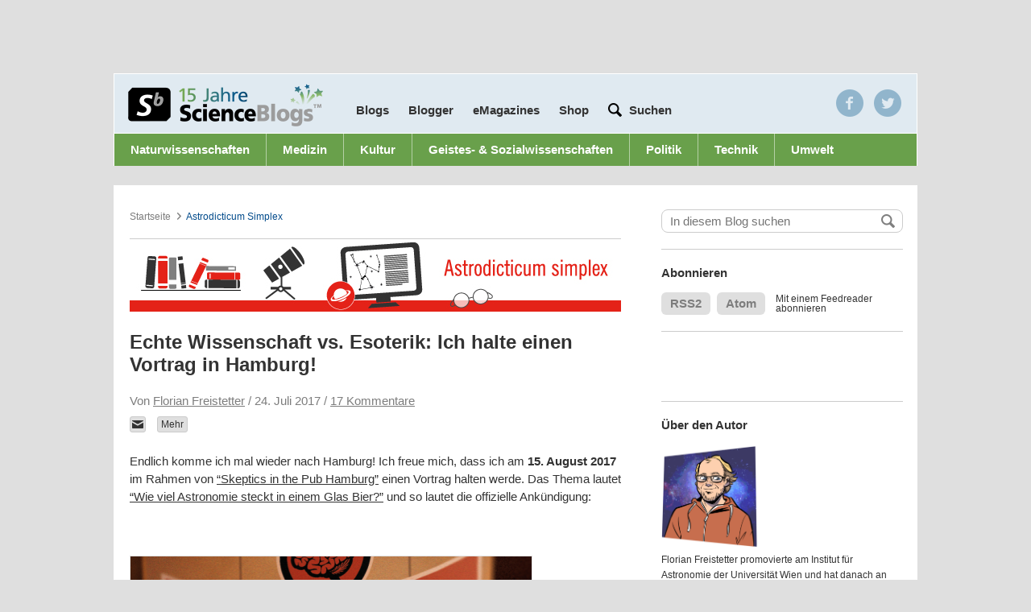

--- FILE ---
content_type: text/html; charset=UTF-8
request_url: https://scienceblogs.de/astrodicticum-simplex/2017/07/24/echte-wissenschaft-vs-esoterik-ich-halte-einen-vortrag-in-hamburg/
body_size: 29324
content:
<!DOCTYPE html>
<html class="no-js" lang="de-DE">
<head>
	<meta charset="UTF-8" />
	<title>Echte Wissenschaft vs. Esoterik: Ich halte einen Vortrag in Hamburg! &#8211; Astrodicticum Simplex</title>


		<meta property="fb:admins" content="10200068" />

  
    <meta property="og:title" content="Echte Wissenschaft vs. Esoterik: Ich halte einen Vortrag in Hamburg!"/>
    <meta property="og:type" content="article"/>
        <meta property="og:image" content="" />
    <meta property="og:url" content="https://scienceblogs.de/astrodicticum-simplex/2017/07/24/echte-wissenschaft-vs-esoterik-ich-halte-einen-vortrag-in-hamburg/" />
    <meta property="og:description" content="Endlich komme ich mal wieder nach Hamburg! Ich freue mich, dass ich am 15. August 2017 im Rahmen von &#8220;Skeptics in the Pub Hamburg&#8221; einen Vortrag halten werde. Das Thema lautet &#8220;Wie viel Astronomie steckt in einem Glas Bier?&#8221; und so lautet die offizielle Ankündigung: Die beste Strategie gegen Pseudowissenschaft ist die Verbreitung von echter&#8230;" />
    <meta property="og:site_name" content="Astrodicticum Simplex" />



  
  <meta name="pinterest" content="nopin" />

  <meta name="viewport" content="width=device-width, height=device-height, user-scalable=yes" />

  
        	<!-- InteractiveMedia and IVW (INFOnline) -->
      	<!-- entferne infoline und tagmanagement für cmp integration
<script src="//cdn.interactivemedia.net/live/scienceblogs.de/live/globalAdTag.min.js?v=2" type="text/javascript"></script> -->

        <!-- Interactive Media -->
        <!--<script type="text/javascript">
          IM.GlobalAdTag.setZone('naturwissenschaft');
          IM.GlobalAdTag.setPageType('rubrik');
          if (window.location.protocol == 'https:') {
            IM.GlobalAdTag.activateSecureProtocol();
          }
        </script>-->
   
    <!-- sourcepoint
    
   <script type="text/javascript">
    !function () { var e = function () { var e, t = "__tcfapiLocator", a = [], n = window; for (; n;) { try { if (n.frames[t]) { e = n; break } } catch (e) { } if (n === window.top) break; n = n.parent } e || (!function e() { var a = n.document, r = !!n.frames[t]; if (!r) if (a.body) { var i = a.createElement("iframe"); i.style.cssText = "display:none", i.name = t, a.body.appendChild(i) } else setTimeout(e, 5); return !r }(), n.__tcfapi = function () { for (var e, t = arguments.length, n = new Array(t), r = 0; r < t; r++)n[r] = arguments[r]; if (!n.length) return a; if ("setGdprApplies" === n[0]) n.length > 3 && 2 === parseInt(n[1], 10) && "boolean" == typeof n[3] && (e = n[3], "function" == typeof n[2] && n[2]("set", !0)); else if ("ping" === n[0]) { var i = { gdprApplies: e, cmpLoaded: !1, cmpStatus: "stub" }; "function" == typeof n[2] && n[2](i) } else a.push(n) }, n.addEventListener("message", (function (e) { var t = "string" == typeof e.data, a = {}; try { a = t ? JSON.parse(e.data) : e.data } catch (e) { } var n = a.__tcfapiCall; n && window.__tcfapi(n.command, n.version, (function (a, r) { var i = { __tcfapiReturn: { returnValue: a, success: r, callId: n.callId } }; t && (i = JSON.stringify(i)), e.source.postMessage(i, "*") }), n.parameter) }), !1)) }; "undefined" != typeof module ? module.exports = e : e() }();
</script> 
 
<script>
window._sp_ = {
    config: {
        accountId: 692,
        baseEndpoint: 'https://cdn.privacy-mgmt.com',
    }
}

</script>
<script src="https://cdn.privacy-mgmt.com/wrapperMessagingWithoutDetection.js"></script>

    
    	sourcepoint end -->
        <script type="text/javascript">
          <!--
          if (window.sessionStorage && sessionStorage.getItem('nomobile') === 'true') {
            var docElement = document.documentElement;
            docElement.className = docElement.className + " mobile-fullsize";
          }
          //-->
        </script>
      
  <!-- WP Head -->
	
<!-- Development by Crowd Favorite - http://crowdfavorite.com/ -->
<link rel='dns-prefetch' href='//s0.wp.com' />
<link rel='dns-prefetch' href='//secure.gravatar.com' />
<link rel='dns-prefetch' href='//s7.addthis.com' />
<link rel='dns-prefetch' href='//s.w.org' />
<link rel="alternate" type="application/rss+xml" title="Astrodicticum Simplex &raquo; Feed" href="https://scienceblogs.de/astrodicticum-simplex/feed/" />
<link rel="alternate" type="application/rss+xml" title="Astrodicticum Simplex &raquo; Kommentar-Feed" href="https://scienceblogs.de/astrodicticum-simplex/comments/feed/" />

            <script type="text/javascript">//<![CDATA[

            var gaProperty = 'UA-3161034-1';

				    // Disable tracking if the opt-out cookie exists.
				    var disableStr = 'ga-disable-' + gaProperty;
				    if (document.cookie.indexOf(disableStr + '=true') > -1) {
				      window[disableStr] = true;
				    }

				    // Opt-out function
				    function gaOptout() {
				      document.cookie = disableStr + '=true; expires=Thu, 31 Dec 2099 23:59:59 UTC; path=/';
				      window[disableStr] = true;
				    }

            var _gaq = _gaq || [];
            _gaq.push(['_setAccount', 'UA-3161034-1']);
				            _gaq.push(['_trackPageview']);
            (function () {
                var ga = document.createElement('script');
                ga.type = 'text/javascript';
                ga.async = true;
                ga.src = ('https:' == document.location.protocol ? 'https://ssl' : 'http://www') + '.google-analytics.com/ga.js';

                var s = document.getElementsByTagName('script')[0];
                s.parentNode.insertBefore(ga, s);
            })();
            //]]></script>
			<link rel="alternate" type="application/rss+xml" title="Astrodicticum Simplex &raquo; Echte Wissenschaft vs. Esoterik: Ich halte einen Vortrag in Hamburg! Kommentar-Feed" href="https://scienceblogs.de/astrodicticum-simplex/2017/07/24/echte-wissenschaft-vs-esoterik-ich-halte-einen-vortrag-in-hamburg/feed/" />
<link rel='stylesheet' id='ngssb-base-css'  href='https://scienceblogs.de/astrodicticum-simplex/wp-content/themes/ngs-science-blogs/ngs-science-blogs-base/css/compiled.css?ver=1.7.7' type='text/css' media='screen' />
<link rel='stylesheet' id='ngs-scienceblogs-css'  href='https://scienceblogs.de/astrodicticum-simplex/wp-content/themes/ngs-science-blogs/ngs-science-blogs-individual-de/style.css?ver=1.7.7' type='text/css' media='screen' />
<link rel='stylesheet' id='social-logos-css'  href='https://scienceblogs.de/astrodicticum-simplex/wp-content/plugins/jetpack/_inc/social-logos/social-logos.min.css?ver=1' type='text/css' media='all' />
<link rel='stylesheet' id='jetpack_css-css'  href='https://scienceblogs.de/astrodicticum-simplex/wp-content/plugins/jetpack/css/jetpack.css?ver=7.1.1' type='text/css' media='all' />
<script type='text/javascript' src='https://scienceblogs.de/astrodicticum-simplex/wp-includes/js/jquery/jquery.js?ver=1.12.4'></script>
<script type='text/javascript' src='https://scienceblogs.de/astrodicticum-simplex/wp-includes/js/jquery/jquery-migrate.min.js?ver=1.4.1'></script>
<script type='text/javascript' src='https://scienceblogs.de/astrodicticum-simplex/wp-content/themes/ngs-science-blogs/ngs-science-blogs-base/js/jquery-cookie/jquery.cookie.min.js?ver=1.7.7'></script>
<script type='text/javascript' src='https://scienceblogs.de/astrodicticum-simplex/wp-content/themes/ngs-science-blogs/ngs-science-blogs-base/js/jquery-placeholder/jquery.placeholder.js?ver=1.7.7'></script>
<script type='text/javascript' src='https://scienceblogs.de/astrodicticum-simplex/wp-content/themes/ngs-science-blogs/ngs-science-blogs-base/js/master.js?ver=1.7.7'></script>
<script type="text/javascript">
	jQuery(function ($) {
		var widget = $(".widget-ngs-collapsible");
		if (widget.length < 1) { return; };
		widget.find(".widget-title").click(function () {
			var widget = $(this).parent(),
				content = widget.find(".textwidget"),
				isVisible = content.is(":visible"),
				f = isVisible ? "slideUp" : "slideDown",
				c = isVisible ? "removeClass" : "addClass";
			widget[c]("widget-ngs-collapsible-open");
			content[f]("fast");
		});
	});
</script><link rel='https://api.w.org/' href='https://scienceblogs.de/astrodicticum-simplex/wp-json/' />
<link rel="EditURI" type="application/rsd+xml" title="RSD" href="https://scienceblogs.de/astrodicticum-simplex/xmlrpc.php?rsd" />
<link rel="wlwmanifest" type="application/wlwmanifest+xml" href="https://scienceblogs.de/astrodicticum-simplex/wp-includes/wlwmanifest.xml" /> 
<link rel="canonical" href="https://scienceblogs.de/astrodicticum-simplex/2017/07/24/echte-wissenschaft-vs-esoterik-ich-halte-einen-vortrag-in-hamburg/" />
<link rel='shortlink' href='https://wp.me/p2LySg-6yI' />
<link rel="alternate" type="application/json+oembed" href="https://scienceblogs.de/astrodicticum-simplex/wp-json/oembed/1.0/embed?url=https%3A%2F%2Fscienceblogs.de%2Fastrodicticum-simplex%2F2017%2F07%2F24%2Fechte-wissenschaft-vs-esoterik-ich-halte-einen-vortrag-in-hamburg%2F" />
<script type="text/javascript" src="https://scienceblogs.de/astrodicticum-simplex/wp-content/plugins/audio-player/assets/audio-player.js?ver=2.0.4.6"></script>
<script type="text/javascript">AudioPlayer.setup("https://scienceblogs.de/astrodicticum-simplex/wp-content/plugins/audio-player/assets/player.swf?ver=2.0.4.6", {width:"290",animation:"yes",encode:"yes",initialvolume:"60",remaining:"no",noinfo:"no",buffer:"5",checkpolicy:"no",rtl:"no",bg:"E5E5E5",text:"333333",leftbg:"CCCCCC",lefticon:"333333",volslider:"666666",voltrack:"FFFFFF",rightbg:"B4B4B4",rightbghover:"999999",righticon:"333333",righticonhover:"FFFFFF",track:"FFFFFF",loader:"009900",border:"CCCCCC",tracker:"DDDDDD",skip:"666666",pagebg:"FFFFFF",transparentpagebg:"yes"});</script>
<link rel="payment" type="text/html" title="Flattr this!" href="https://flattr.com/submit/auto?user_id=astrodicticum&amp;popout=1&amp;url=https%3A%2F%2Fscienceblogs.de%2Fastrodicticum-simplex%2F2017%2F07%2F24%2Fechte-wissenschaft-vs-esoterik-ich-halte-einen-vortrag-in-hamburg%2F&amp;language=de_DE&amp;category=text&amp;title=Echte+Wissenschaft+vs.+Esoterik%3A+Ich+halte+einen+Vortrag+in+Hamburg%21&amp;description=Endlich+komme+ich+mal+wieder+nach+Hamburg%21+Ich+freue+mich%2C+dass+ich+am+15.+August+2017+im+Rahmen+von+%26%238220%3BSkeptics+in+the+Pub+Hamburg%26%238221%3B+einen+Vortrag+halten+werde.+Das+Thema...&amp;tags=Astronomie%2CBier%2CEsoterik%2CHamburg%2CPseudowissenschaft%2CSkeptics+in+the+Pub%2CVortrag%2CAstronomie%2C+Wissenschaft" />

<link rel='dns-prefetch' href='//v0.wordpress.com'/>
<link rel="icon" type="image/x-icon" href="https://scienceblogs.de/astrodicticum-simplex/wp-content/themes/ngs-science-blogs/ngs-science-blogs-base/img/sbfavicon.ico" />
<meta http-equiv="X-UA-Compatible" content="chrome=1" />
		<style type="text/css">.recentcomments a{display:inline !important;padding:0 !important;margin:0 !important;}</style>
			<style type="text/css">.recentcomments a{display:inline !important;padding:0 !important;margin:0 !important;}</style>

<!-- Jetpack Open Graph Tags -->
<meta property="og:type" content="article" />
<meta property="og:title" content="Echte Wissenschaft vs. Esoterik: Ich halte einen Vortrag in Hamburg!" />
<meta property="og:url" content="https://scienceblogs.de/astrodicticum-simplex/2017/07/24/echte-wissenschaft-vs-esoterik-ich-halte-einen-vortrag-in-hamburg/" />
<meta property="og:description" content="Endlich komme ich mal wieder nach Hamburg! Ich freue mich, dass ich am 15. August 2017 im Rahmen von &#8220;Skeptics in the Pub Hamburg&#8221; einen Vortrag halten werde. Das Thema lautet &#8220;Wi…" />
<meta property="article:published_time" content="2017-07-24T13:25:44+00:00" />
<meta property="article:modified_time" content="2017-07-24T13:23:22+00:00" />
<meta property="og:site_name" content="Astrodicticum Simplex" />
<meta property="og:image" content="https://s0.wp.com/i/blank.jpg" />
<meta property="og:locale" content="de_DE" />
<meta name="twitter:text:title" content="Echte Wissenschaft vs. Esoterik: Ich halte einen Vortrag in Hamburg!" />
<meta name="twitter:card" content="summary" />

<!-- End Jetpack Open Graph Tags -->
<script async src="https://pagead2.googlesyndication.com/pagead/js/adsbygoogle.js?client=ca-pub-9823582564948576"
     crossorigin="anonymous"></script>
     
     <script>
      console.log("AdInserter check!");
      </script>
      
<!-- CMP - Sourcepoint START -->
<script type="text/javascript">
    !function () { var e = function () { var e, t = "__tcfapiLocator", a = [], n = window; for (; n;) { try { if (n.frames[t]) { e = n; break } } catch (e) { } if (n === window.top) break; n = n.parent } e || (!function e() { var a = n.document, r = !!n.frames[t]; if (!r) if (a.body) { var i = a.createElement("iframe"); i.style.cssText = "display:none", i.name = t, a.body.appendChild(i) } else setTimeout(e, 5); return !r }(), n.__tcfapi = function () { for (var e, t = arguments.length, n = new Array(t), r = 0; r < t; r++)n[r] = arguments[r]; if (!n.length) return a; if ("setGdprApplies" === n[0]) n.length > 3 && 2 === parseInt(n[1], 10) && "boolean" == typeof n[3] && (e = n[3], "function" == typeof n[2] && n[2]("set", !0)); else if ("ping" === n[0]) { var i = { gdprApplies: e, cmpLoaded: !1, cmpStatus: "stub" }; "function" == typeof n[2] && n[2](i) } else a.push(n) }, n.addEventListener("message", (function (e) { var t = "string" == typeof e.data, a = {}; try { a = t ? JSON.parse(e.data) : e.data } catch (e) { } var n = a.__tcfapiCall; n && window.__tcfapi(n.command, n.version, (function (a, r) { var i = { __tcfapiReturn: { returnValue: a, success: r, callId: n.callId } }; t && (i = JSON.stringify(i)), e.source.postMessage(i, "*") }), n.parameter) }), !1)) }; "undefined" != typeof module ? module.exports = e : e() }();
</script> 
 
<script>
window._sp_ = {
    config: {
        accountId: 692,
        baseEndpoint: 'https://cdn.privacy-mgmt.com',
    }
}

</script>
<script src="https://cdn.privacy-mgmt.com/wrapperMessagingWithoutDetection.js"></script>

<!-- CMP - Sourcepoint END -->
<script id="plista-highimpact" type="text/javascript" src=https://highimpact.plista.com/plista-integration.js data-gc="%%CLICK_URL_UNESC%%" data-gi="%%VIEW_URL_UNESC%%" data-tagId="29337606"></script>

<!-- Google Tag Manager -->
<script>(function(w,d,s,l,i){w[l]=w[l]||[];w[l].push({'gtm.start':
new Date().getTime(),event:'gtm.js'});var f=d.getElementsByTagName(s)[0],
j=d.createElement(s),dl=l!='dataLayer'?'&l='+l:'';j.async=true;j.src=
'https://www.googletagmanager.com/gtm.js?id='+i+dl;f.parentNode.insertBefore(j,f);
})(window,document,'script','dataLayer','GTM-5CSCDTN');</script>
<!-- End Google Tag Manager -->  <!-- WP Head End -->

  <!-- <script>
    window.addEventListener("load", function(){
    window.cookieconsent.initialise({
      "palette": {
        "popup": {
          "background": "#252e39"
        },
        "button": {
          "background": "#14a7d0"
        }
      },
      "content": {
        "message": "Cookies erleichtern die Bereitstellung unserer Dienste. Durch die Nutzung unseres Angebots erklären Sie sich damit einverstanden, dass wir Cookies verwenden.",
        "dismiss": "Einverstande",
        "link": "Mehr anzeigen",
        "href": "/privacy/"
      }
    })});
  </script> -->
    
<!-- iqd start -->
    <script data-cmp-ab="1">
 (function() {
 window.AdController = {
 i: null, // page info
 q: [], // render queue
 f: false, // is finalized
 s: false, // is staged
 n: false, // is initialized
 r: null, // ready function
 c: [], // command queue
 setPageInfo: function(i) {
 window.AdController.i = i;
 },
 stage: function() {
 window.AdController.s = true;
 },
 initialize: function() {
 window.AdController.n = true;
 },
 render: function(n, c) {
 window.AdController.q.push([n, c]);
 },
 finalize: function() {
 window.AdController.f = true;
 },
 ready: function(callback) {
 window.AdController.r = callback;
 },
 startLoadCycle: function() {
 window.AdController.c.push(['startLoadCycle']);
 },
 reload: function(p, t) {
 window.AdController.c.push(['reload', p, t]);
 },
 reinitialize: function(i) {
 window.AdController.c.push(['reinitialize', i]);
 }
 };
 })();
</script>
<script data-cmp-ab="1">
 function IQSLoader(url) {
 var script = document.createElement("script")
 script.type = "text/javascript";
 script.src = url;
 document.getElementsByTagName("head")[0].appendChild(script);
 }
 var iqd_mode = (function() {
 var dm = window.location.href.toLowerCase();
 return (dm.indexOf('iqdeployment=') > 1) ? dm.split('iqdeployment=')[1].split('&')[0] : 'live';
 })();
 IQSLoader("https://s3.eu-central-1.amazonaws.com/prod.iqdcontroller.iqdigital/cdn_scienceblogs/" + iqd_mode + "/iqadcontroller.js.gz");
</script>

<!-- ########### handle ############# -->    
<script type="text/javascript" data-cmp-ab="1">
        var iqad_handle = 'index';
        if(window.innerWidth<=1220){ iqad_handle = 'index_tablet'; }
        if(window.innerWidth<768){ iqad_handle = 'index_small'; }
</script>
<!-- ########### handle ############# -->
    
<script data-cmp-ab="1">
<!-- ########### CMS-MANDANTEN-OBJECT ############# -->
 var cmsObject = {};
 cmsObject = {
 $handle: iqad_handle,
 level2: "",
 level3: "",
 level4: "",
 keywords: "",
 tma: ""
 };
 AdController && AdController.setPageInfo(cmsObject);
</script>
<script data-cmp-ab="1">
 AdController.stage();
</script>
<script data-cmp-ab="1">
 AdController.initialize();
</script>
</head>

<body class="post-template-default single single-post postid-25216 single-format-standard science-blogs">
<!-- Consentmanager START -->
<!-- Consentmanager END -->

	<div id="partner-nav-wrapper">

        <div class='center-content'>
	    <!--
            <ul class=''>
	    	<li><a href="http://www.wissen.de" target="_blank">wissen.de</a></li>
	    	<li><a href="http://www.wissenschaft.de" target="_blank">wissenschaft.de</a></li>
	    	<li><a href="http://www.scinexx.de" target="_blank">scinexx.de</a></li>
	    	<li class='active'><a href="http://www.scienceblogs.de">scienceblogs.de</a></li>
	    	<li><a href="http://www.damals.de" target="_blank">damals.de</a></li>
	    	<li><a href="http://www.natur.de" target="_blank">natur.de</a></li>
	   	</ul>
	   	-->
	  </div>
  </div>

	<div id="body">

		<div class="center-content">
			<div id="layout-switch"></div>
			<div class="header-wrapper">
				<!--<div id="ad-sb-wrapper">
					<div id='ad-sb' style=''></div>				</div>-->
     


<style type="text/css">

	@media screen and (max-width: 640px) {

		#iqadtile1-wrapper{
			min-height: 416px;
		}

		#iqadtile3-wrapper{
			min-height: 600px;
		}

		#iqadtile8-wrapper{
			min-height: 320px;
		}
		
	}

</style>
<!-- iqad top-banner -->
<div id="iqd_mainAd">
    <div id="iqd_align_Ad">
        <div id="iqd_topAd">
			<div id="iqadtile1-wrapper">
				<div id="iqadtile1">
					<script data-cmp-ab="1">
						AdController.render('iqadtile1');
					</script>
				</div>
			</div>
        </div>
        <div id="iqd_leftAd">
            <div id="iqadtile20">
                <script data-cmp-ab="1">
                    AdController.render('iqadtile20');
                </script>
            </div>
        </div>
        <div id="iqd_rightAd">
            <div id="iqadtile2">
                <script data-cmp-ab="1">
                    AdController.render('iqadtile2');
                </script>
            </div>
        </div>
    </div>
</div>
<!-- iqad top-banner END -->

			<div id="header">
				<!--<div id='ad-pres' style=''></div>-->

				<!-- <a href="https://scienceblogs.de/"><h1>Science Blogs</h1></a> -->
				<div class="go-to-blog">
					<form action="" method="" id="blog-nav">
						<label for="blog-list">Wechseln zu</label>
						<select id="blog-list">
			<option value="0">Blog auswählen...</option>

			<option value="https://scienceblogs.de/">ScienceBlogs-Hauptseite</option>
			<optgroup label="ScienceBlogs"><option value="https://scienceblogs.de/alles-was-lebt/">Alles was lebt</option><option value="https://scienceblogs.de/alpha-cephei/">Alpha Cephei</option><option value="https://scienceblogs.de/and-the-water-seems-inviting/">And the water seems inviting</option><option value="https://scienceblogs.de/astrodicticum-simplex/">Astrodicticum Simplex</option><option value="https://scienceblogs.de/bioastronomie/">Bioastronomie²</option><option value="https://scienceblogs.de/bioinfowelten/">BioInfoWelten</option><option value="https://scienceblogs.de/bloodnacid/">blooDNAcid</option><option value="https://scienceblogs.de/chevoja/">Chevoja</option><option value="https://scienceblogs.de/klausis-krypto-kolumne/">Cipherbrain</option><option value="https://scienceblogs.de/dasuniversumnebenan/">Das Universum nebenan</option><option value="https://scienceblogs.de/diekleinendinge/">Die kleinen Dinge</option><option value="https://scienceblogs.de/10jahrescienceblogs/">Ein Jahrzehnt mit ScienceBlogs.de</option><option value="https://scienceblogs.de/erklaerfix/">ErklärFix</option><option value="https://scienceblogs.de/evolvimus/">evolvimus</option><option value="https://scienceblogs.de/frischer-wind/">Frischer Wind</option><option value="https://scienceblogs.de/gedenken-an-tobias/">Gedenken an Tobias Cronert</option><option value="https://scienceblogs.de/genau/">GENau</option><option value="https://scienceblogs.de/geograffitico/">Geograffitico</option><option value="https://scienceblogs.de/gesundheits-check/">Gesundheits-Check</option><option value="https://scienceblogs.de/gori/">GORI - German Office of Research Integrity</option><option value="https://scienceblogs.de/hier-wohnen-drachen/">Hier wohnen Drachen</option><option value="https://scienceblogs.de/ihrefrage/">Ihre Frage </option><option value="https://scienceblogs.de/wissens-ecke/">Konradin Wissens-Ecke</option><option value="https://scienceblogs.de/kritisch-gedacht/">Kritisch gedacht</option><option value="https://scienceblogs.de/lichte-ideen/">Lichte Ideen</option><option value="https://scienceblogs.de/mathlog/">Mathlog</option><option value="https://scienceblogs.de/meertext/">Meertext</option><option value="https://scienceblogs.de/naklar/">naklar</option><option value="https://scienceblogs.de/panorama/">Panorama</option><option value="https://scienceblogs.de/phantasie-und-kritik/">Phantasie und Kritik</option><option value="https://scienceblogs.de/plazeboalarm/">Plazeboalarm</option><option value="https://scienceblogs.de/primaklima/">Primaklima</option><option value="https://scienceblogs.de/quovadis/">Quo Vadis</option><option value="https://scienceblogs.de/rupture-de-catenaire/">rupture de caténaire</option><option value="https://scienceblogs.de/wissenschaft-zum-mitnehmen/">ScienceBlogs Podcast - Wissenschaft zum Mitnehmen</option><option value="https://scienceblogs.de/science_meets_society/">Science meets Society</option><option value="https://scienceblogs.de/scienceslam/">Science Slam</option><option value="https://scienceblogs.de/sociokommunikativ/">SocioKommunikativ</option><option value="https://scienceblogs.de/technik-kummerkasten/">Technik-Kummerkasten</option><option value="https://scienceblogs.de/theworldissmall/">The World is small</option><option value="https://scienceblogs.de/von_bits_und_bytes/">Von Bits und Bytes</option><option value="https://scienceblogs.de/wasgeht/">Was geht?</option><option value="https://scienceblogs.de/weatherlog/">weatherlog</option><option value="https://scienceblogs.de/wissen-schafft-kommunikation/">Wissen schafft Kommunikation</option><option value="https://scienceblogs.de/wissenschaftsfeuilleton/">Wissenschaftsfeuilleton</option><option value="https://scienceblogs.de/zoonpolitikon/">zoon politikon</option><option value="https://scienceblogs.de/sic/">[sic] -- Wissenschaftskommunikation</option></optgroup><optgroup label="Archiv"><option value="https://scienceblogs.de/3vor10/">3vor10</option><option value="https://scienceblogs.de/alles-was-fliegt/">Alles was fliegt</option><option value="https://scienceblogs.de/amerikanischebegegnungen/">Amerikanische Begegnungen</option><option value="https://scienceblogs.de/andererseits/">Andererseits</option><option value="https://scienceblogs.de/arte-fakten/">Arte-Fakten</option><option value="https://scienceblogs.de/beauty-full-science/">Beauty full Science</option><option value="https://scienceblogs.de/chemisch-gesehen/">Chemisch gesehen</option><option value="https://scienceblogs.de/columbus/">Columbus Gastblog</option><option value="https://scienceblogs.de/darwinjahr/">Darwinjahr</option><option value="https://scienceblogs.de/labortagebuch/">Das Labortagebuch</option><option value="https://scienceblogs.de/deutsches-museum/">Deutsches Museum</option><option value="https://scienceblogs.de/diaxs-rake/">Diax&#039;s Rake</option><option value="https://scienceblogs.de/andere-bildung/">Die andere Bildung</option><option value="https://scienceblogs.de/durchschaut/">Durchschaut</option><option value="https://scienceblogs.de/e-mobility/">E-Mobility</option><option value="https://scienceblogs.de/echolot/">Echolot</option><option value="https://scienceblogs.de/ein-bisschen-dunkel/">Ein bisschen dunkel</option><option value="https://scienceblogs.de/epigoesgender/">Epi goes Gender</option><option value="https://scienceblogs.de/flugundzeit/">Flug und Zeit</option><option value="http://scienceblogs.de/for-women-in-science/">For Women in Science</option><option value="https://scienceblogs.de/geo_logisch/">Geo? Logisch!</option><option value="https://scienceblogs.de/heureka/">Heureka</option><option value="https://scienceblogs.de/planeten/">Hinterm Mond gleich links</option><option value="https://scienceblogs.de/historikertag/">Historikertag</option><option value="https://scienceblogs.de/iconic-turn/">Iconic Turn Gastblog</option><option value="https://scienceblogs.de/ihre-forschungsfrage/">Ihre Forschungsfrage</option><option value="https://scienceblogs.de/kommunikation-der-zukunft/">Kommunikation der Zukunft</option><option value="https://scienceblogs.de/komplett-komplex/">Komplett Komplex</option><option value="https://scienceblogs.de/kritische-masse/">Kritische Masse</option><option value="https://scienceblogs.de/kulisse/">Kulisse</option><option value="https://scienceblogs.de/kunst-en-blog/">Kunst-en-Blog</option><option value="http://scienceblogs.de/lob-der-krankheit/">Lob der Krankheit</option><option value="https://scienceblogs.de/mahlzeit/">Mahlzeit</option><option value="https://scienceblogs.de/medlog/">Medlog</option><option value="https://scienceblogs.de/mutterwitz/">Mutterwitz</option><option value="https://scienceblogs.de/nanojugend/">Nanojugend</option><option value="http://scienceblogs.de/neurons/">Neurons</option><option value="https://scienceblogs.de/neuropaedagogik/">Neuropädagogik</option><option value="https://scienceblogs.de/nobel-faces/">Nobel Faces</option><option value="http://scienceblogs.de/lindaunobel/">Nobelpreisträgertreffen</option><option value="https://scienceblogs.de/nucular/">Nucular</option><option value="https://scienceblogs.de/openskies/">Open Skies</option><option value="https://scienceblogs.de/personagrata/">persona grata</option><option value="https://scienceblogs.de/schule-macht-zukunft/">Schule macht Zukunft</option><option value="https://scienceblogs.de/sciencepicture/">SciencePicture</option><option value="https://scienceblogs.de/stromtierchen/">Stromtierchen</option><option value="https://scienceblogs.de/tiefes-leben/">Tiefes Leben</option><option value="https://scienceblogs.de/twopinion/">TwOpinion</option><option value="https://scienceblogs.de/vde-medtech/">VDE MedTech</option><option value="https://scienceblogs.de/weitergen/">WeiterGen</option><option value="https://scienceblogs.de/wissenschaft-und-wiedervereinigung/">Wissenschaft und Wiedervereinigung</option><option value="https://scienceblogs.de/zahlenbilder/">Zahlenbilder</option><option value="https://scienceblogs.de/zeittaucher/">Zeittaucher</option><option value="https://scienceblogs.de/zukunftstechnologien/">Zukunftstechnologien</option></optgroup></select>
	<script type="text/javascript">
	/* <![CDATA[ */
		var ngssbBLDropdown = document.getElementById("blog-list");
		function ngssbBLChange() {
				location.href = ngssbBLDropdown.options[ngssbBLDropdown.selectedIndex].value;
		}
		ngssbBLDropdown.onchange = ngssbBLChange;
	/* ]]> */
	</script>					</form>
				</div>




				<div class="blog-nav-wrapper">
					<a id='logo' href='/'></a>

					<ul class="nav">
						<li class='blogs overlay-trigger' data-id='#blogs'><a href='#'>Blogs</a></li>

						<li id="menu-item-752" class="menu-item menu-item-type-post_type menu-item-object-page menu-item-752 first-child"><a href="https://scienceblogs.de/blogger/" >Blogger</a></li>
<li id="menu-item-839" class="menu-item menu-item-type-post_type menu-item-object-page menu-item-839"><a href="https://scienceblogs.de/emagazines/" >eMagazines</a></li>
<li id="menu-item-926" class="menu-item menu-item-type-custom menu-item-object-custom menu-item-926"><a target="_blank" href="https://www.wissenschaft-shop.de/startseite/?mskwakz=WISB32-002&#038;utm_campaign=WISB32-002" onclick="javascript:_gaq.push(['_trackEvent','outbound-menu','http://www.wissenschaft-shop.de']);">Shop</a></li>

						<!-- <li><a>Blogger</a></li> -->
						<!-- <li class='half-gap'><a href='/jobs/'>Jobs</a></li> -->
						<li class='contains-input half-gap'>

							<form role="search" method="get" id="header_search" class='action input' action="https://scienceblogs.de/">
								<!-- google search parameters -->
									<button type="submit" id="header_search_submit" class="hiddenText"></button>
									<input type="text" value="" name="s" id="s" placeholder='Suchen'>
							</form><!-- #header_search -->

						</li>
					</ul>

					<div class='overlay blogs' id='blogs'>
						<div class='active-blogs'>
							<a href="https://scienceblogs.de/alles-was-lebt/">Alles was lebt</a><a href="https://scienceblogs.de/alpha-cephei/">Alpha Cephei</a><a href="https://scienceblogs.de/and-the-water-seems-inviting/">And the water seems inviting</a><a href="https://scienceblogs.de/astrodicticum-simplex/">Astrodicticum Simplex</a><a href="https://scienceblogs.de/bioastronomie/">Bioastronomie²</a><a href="https://scienceblogs.de/bioinfowelten/">BioInfoWelten</a><a href="https://scienceblogs.de/bloodnacid/">blooDNAcid</a><a href="https://scienceblogs.de/chevoja/">Chevoja</a><a href="https://scienceblogs.de/klausis-krypto-kolumne/">Cipherbrain</a><a href="https://scienceblogs.de/dasuniversumnebenan/">Das Universum nebenan</a><a href="https://scienceblogs.de/diekleinendinge/">Die kleinen Dinge</a><a href="https://scienceblogs.de/10jahrescienceblogs/">Ein Jahrzehnt mit ScienceBlogs.de</a><a href="https://scienceblogs.de/erklaerfix/">ErklärFix</a><a href="https://scienceblogs.de/evolvimus/">evolvimus</a><a href="https://scienceblogs.de/frischer-wind/">Frischer Wind</a><a href="https://scienceblogs.de/gedenken-an-tobias/">Gedenken an Tobias Cronert</a><a href="https://scienceblogs.de/genau/">GENau</a><a href="https://scienceblogs.de/geograffitico/">Geograffitico</a><a href="https://scienceblogs.de/gesundheits-check/">Gesundheits-Check</a><a href="https://scienceblogs.de/gori/">GORI - German Office of Research Integrity</a><a href="https://scienceblogs.de/hier-wohnen-drachen/">Hier wohnen Drachen</a><a href="https://scienceblogs.de/ihrefrage/">Ihre Frage </a><a href="https://scienceblogs.de/wissens-ecke/">Konradin Wissens-Ecke</a><a href="https://scienceblogs.de/kritisch-gedacht/">Kritisch gedacht</a><a href="https://scienceblogs.de/lichte-ideen/">Lichte Ideen</a><a href="https://scienceblogs.de/mathlog/">Mathlog</a><a href="https://scienceblogs.de/meertext/">Meertext</a><a href="https://scienceblogs.de/naklar/">naklar</a><a href="https://scienceblogs.de/panorama/">Panorama</a><a href="https://scienceblogs.de/phantasie-und-kritik/">Phantasie und Kritik</a><a href="https://scienceblogs.de/plazeboalarm/">Plazeboalarm</a><a href="https://scienceblogs.de/primaklima/">Primaklima</a><a href="https://scienceblogs.de/quovadis/">Quo Vadis</a><a href="https://scienceblogs.de/rupture-de-catenaire/">rupture de caténaire</a><a href="https://scienceblogs.de/wissenschaft-zum-mitnehmen/">ScienceBlogs Podcast - Wissenschaft zum Mitnehmen</a><a href="https://scienceblogs.de/science_meets_society/">Science meets Society</a><a href="https://scienceblogs.de/scienceslam/">Science Slam</a><a href="https://scienceblogs.de/sociokommunikativ/">SocioKommunikativ</a><a href="https://scienceblogs.de/technik-kummerkasten/">Technik-Kummerkasten</a><a href="https://scienceblogs.de/theworldissmall/">The World is small</a><a href="https://scienceblogs.de/von_bits_und_bytes/">Von Bits und Bytes</a><a href="https://scienceblogs.de/wasgeht/">Was geht?</a><a href="https://scienceblogs.de/weatherlog/">weatherlog</a><a href="https://scienceblogs.de/wissen-schafft-kommunikation/">Wissen schafft Kommunikation</a><a href="https://scienceblogs.de/wissenschaftsfeuilleton/">Wissenschaftsfeuilleton</a><a href="https://scienceblogs.de/zoonpolitikon/">zoon politikon</a><a href="https://scienceblogs.de/sic/">[sic] -- Wissenschaftskommunikation</a>						</div>

						<div class='divider'>
							<a href='#'>Archivierte Blogs</a>
						</div>

						<div class='archived-blogs'>
							<a href="https://scienceblogs.de/3vor10/">3vor10</a><a href="https://scienceblogs.de/alles-was-fliegt/">Alles was fliegt</a><a href="https://scienceblogs.de/amerikanischebegegnungen/">Amerikanische Begegnungen</a><a href="https://scienceblogs.de/andererseits/">Andererseits</a><a href="https://scienceblogs.de/arte-fakten/">Arte-Fakten</a><a href="https://scienceblogs.de/beauty-full-science/">Beauty full Science</a><a href="https://scienceblogs.de/chemisch-gesehen/">Chemisch gesehen</a><a href="https://scienceblogs.de/columbus/">Columbus Gastblog</a><a href="https://scienceblogs.de/darwinjahr/">Darwinjahr</a><a href="https://scienceblogs.de/labortagebuch/">Das Labortagebuch</a><a href="https://scienceblogs.de/deutsches-museum/">Deutsches Museum</a><a href="https://scienceblogs.de/diaxs-rake/">Diax&#039;s Rake</a><a href="https://scienceblogs.de/andere-bildung/">Die andere Bildung</a><a href="https://scienceblogs.de/durchschaut/">Durchschaut</a><a href="https://scienceblogs.de/e-mobility/">E-Mobility</a><a href="https://scienceblogs.de/echolot/">Echolot</a><a href="https://scienceblogs.de/ein-bisschen-dunkel/">Ein bisschen dunkel</a><a href="https://scienceblogs.de/epigoesgender/">Epi goes Gender</a><a href="https://scienceblogs.de/flugundzeit/">Flug und Zeit</a><a href="http://scienceblogs.de/for-women-in-science/">For Women in Science</a><a href="https://scienceblogs.de/geo_logisch/">Geo? Logisch!</a><a href="https://scienceblogs.de/heureka/">Heureka</a><a href="https://scienceblogs.de/planeten/">Hinterm Mond gleich links</a><a href="https://scienceblogs.de/historikertag/">Historikertag</a><a href="https://scienceblogs.de/iconic-turn/">Iconic Turn Gastblog</a><a href="https://scienceblogs.de/ihre-forschungsfrage/">Ihre Forschungsfrage</a><a href="https://scienceblogs.de/kommunikation-der-zukunft/">Kommunikation der Zukunft</a><a href="https://scienceblogs.de/komplett-komplex/">Komplett Komplex</a><a href="https://scienceblogs.de/kritische-masse/">Kritische Masse</a><a href="https://scienceblogs.de/kulisse/">Kulisse</a><a href="https://scienceblogs.de/kunst-en-blog/">Kunst-en-Blog</a><a href="http://scienceblogs.de/lob-der-krankheit/">Lob der Krankheit</a><a href="https://scienceblogs.de/mahlzeit/">Mahlzeit</a><a href="https://scienceblogs.de/medlog/">Medlog</a><a href="https://scienceblogs.de/mutterwitz/">Mutterwitz</a><a href="https://scienceblogs.de/nanojugend/">Nanojugend</a><a href="http://scienceblogs.de/neurons/">Neurons</a><a href="https://scienceblogs.de/neuropaedagogik/">Neuropädagogik</a><a href="https://scienceblogs.de/nobel-faces/">Nobel Faces</a><a href="http://scienceblogs.de/lindaunobel/">Nobelpreisträgertreffen</a><a href="https://scienceblogs.de/nucular/">Nucular</a><a href="https://scienceblogs.de/openskies/">Open Skies</a><a href="https://scienceblogs.de/personagrata/">persona grata</a><a href="https://scienceblogs.de/schule-macht-zukunft/">Schule macht Zukunft</a><a href="https://scienceblogs.de/sciencepicture/">SciencePicture</a><a href="https://scienceblogs.de/stromtierchen/">Stromtierchen</a><a href="https://scienceblogs.de/tiefes-leben/">Tiefes Leben</a><a href="https://scienceblogs.de/twopinion/">TwOpinion</a><a href="https://scienceblogs.de/vde-medtech/">VDE MedTech</a><a href="https://scienceblogs.de/weitergen/">WeiterGen</a><a href="https://scienceblogs.de/wissenschaft-und-wiedervereinigung/">Wissenschaft und Wiedervereinigung</a><a href="https://scienceblogs.de/zahlenbilder/">Zahlenbilder</a><a href="https://scienceblogs.de/zeittaucher/">Zeittaucher</a><a href="https://scienceblogs.de/zukunftstechnologien/">Zukunftstechnologien</a>						</div>
					</div>

				</div>

				<div class="social-nav-wrapper">
					<a class='fb' target='_blank' title='ScienceBlogs auf Facebook' href='https://www.facebook.com/ScienceBlogsde-58125970221/'></a>
					<a class='tw' target='_blank' title='ScienceBlogs auf Twitter' href='https://twitter.com/ScienceBlogs_de'></a>


					<!-- <a class='partner' href='http://wissen.de' target='_blank' title='Partner von wissen.de'><img src='/grafiken/wissen-de-partner.png' /></a> -->
				</div>

				<div class="topic-nav-wrapper">
					<ul class="nav main-nav">
						<li id="nav-item2"><a href="https://scienceblogs.de/channel/naturwissenschaften/">Naturwissenschaften</a></li><li id="nav-item3"><a href="https://scienceblogs.de/channel/medizin/">Medizin</a></li><li id="nav-item4"><a href="https://scienceblogs.de/channel/kultur/">Kultur</a></li><li id="nav-item5"><a href="https://scienceblogs.de/channel/geistes-sozialwissenschaften/">Geistes- &amp; Sozialwissenschaften</a></li><li id="nav-item6"><a href="https://scienceblogs.de/channel/politik/">Politik</a></li><li id="nav-item7"><a href="https://scienceblogs.de/channel/technik/">Technik</a></li><li id="nav-item8"><a href="https://scienceblogs.de/channel/umwelt/">Umwelt</a></li>					</ul>
				</div><!--/main-nav-wrapper-->



				<a id="mobile-logo" href='/'></a>

				<div id="mobile-nav-wrapper">
					<div class='triggers'>
						<div class='main-nav-trigger'>
							MENÜ						</div>
						<div class='search-nav-trigger'>Suchen</div>

						<div class='indicator main-indicator'></div>
						<div class='indicator search-indicator'></div>
					</div>

					<div class='mobile-main-nav-wrapper'>
						<div class='mobile-main-nav'>
							<ul >
								<li id="nav-item2"><a href="https://scienceblogs.de/channel/naturwissenschaften/">Naturwissenschaften</a></li><li id="nav-item3"><a href="https://scienceblogs.de/channel/medizin/">Medizin</a></li><li id="nav-item4"><a href="https://scienceblogs.de/channel/kultur/">Kultur</a></li><li id="nav-item5"><a href="https://scienceblogs.de/channel/geistes-sozialwissenschaften/">Geistes- &amp; Sozialwissenschaften</a></li><li id="nav-item6"><a href="https://scienceblogs.de/channel/politik/">Politik</a></li><li id="nav-item7"><a href="https://scienceblogs.de/channel/technik/">Technik</a></li><li id="nav-item8"><a href="https://scienceblogs.de/channel/umwelt/">Umwelt</a></li><li><a href='#'></a></li><li class="menu-item menu-item-type-post_type menu-item-object-page menu-item-752 first-child"><a href="https://scienceblogs.de/blogger/" >Blogger</a></li>
<li class="menu-item menu-item-type-post_type menu-item-object-page menu-item-839"><a href="https://scienceblogs.de/emagazines/" >eMagazines</a></li>
<li class="menu-item menu-item-type-custom menu-item-object-custom menu-item-926"><a target="_blank" href="https://www.wissenschaft-shop.de/startseite/?mskwakz=WISB32-002&#038;utm_campaign=WISB32-002" onclick="javascript:_gaq.push(['_trackEvent','outbound-menu','http://www.wissenschaft-shop.de']);">Shop</a></li>

							</ul>
							<div class="mobile-go-to-blog">
								<form action="" method="" class="blog-nav">
									<label for="blog-list">Wechseln zu ... </label>
									<select id="mobile-blog-list">
			<option value="0">Blog auswählen...</option>

			<option value="https://scienceblogs.de/">ScienceBlogs-Hauptseite</option>
			<optgroup label="ScienceBlogs"><option value="https://scienceblogs.de/alles-was-lebt/">Alles was lebt</option><option value="https://scienceblogs.de/alpha-cephei/">Alpha Cephei</option><option value="https://scienceblogs.de/and-the-water-seems-inviting/">And the water seems inviting</option><option value="https://scienceblogs.de/astrodicticum-simplex/">Astrodicticum Simplex</option><option value="https://scienceblogs.de/bioastronomie/">Bioastronomie²</option><option value="https://scienceblogs.de/bioinfowelten/">BioInfoWelten</option><option value="https://scienceblogs.de/bloodnacid/">blooDNAcid</option><option value="https://scienceblogs.de/chevoja/">Chevoja</option><option value="https://scienceblogs.de/klausis-krypto-kolumne/">Cipherbrain</option><option value="https://scienceblogs.de/dasuniversumnebenan/">Das Universum nebenan</option><option value="https://scienceblogs.de/diekleinendinge/">Die kleinen Dinge</option><option value="https://scienceblogs.de/10jahrescienceblogs/">Ein Jahrzehnt mit ScienceBlogs.de</option><option value="https://scienceblogs.de/erklaerfix/">ErklärFix</option><option value="https://scienceblogs.de/evolvimus/">evolvimus</option><option value="https://scienceblogs.de/frischer-wind/">Frischer Wind</option><option value="https://scienceblogs.de/gedenken-an-tobias/">Gedenken an Tobias Cronert</option><option value="https://scienceblogs.de/genau/">GENau</option><option value="https://scienceblogs.de/geograffitico/">Geograffitico</option><option value="https://scienceblogs.de/gesundheits-check/">Gesundheits-Check</option><option value="https://scienceblogs.de/gori/">GORI - German Office of Research Integrity</option><option value="https://scienceblogs.de/hier-wohnen-drachen/">Hier wohnen Drachen</option><option value="https://scienceblogs.de/ihrefrage/">Ihre Frage </option><option value="https://scienceblogs.de/wissens-ecke/">Konradin Wissens-Ecke</option><option value="https://scienceblogs.de/kritisch-gedacht/">Kritisch gedacht</option><option value="https://scienceblogs.de/lichte-ideen/">Lichte Ideen</option><option value="https://scienceblogs.de/mathlog/">Mathlog</option><option value="https://scienceblogs.de/meertext/">Meertext</option><option value="https://scienceblogs.de/naklar/">naklar</option><option value="https://scienceblogs.de/panorama/">Panorama</option><option value="https://scienceblogs.de/phantasie-und-kritik/">Phantasie und Kritik</option><option value="https://scienceblogs.de/plazeboalarm/">Plazeboalarm</option><option value="https://scienceblogs.de/primaklima/">Primaklima</option><option value="https://scienceblogs.de/quovadis/">Quo Vadis</option><option value="https://scienceblogs.de/rupture-de-catenaire/">rupture de caténaire</option><option value="https://scienceblogs.de/wissenschaft-zum-mitnehmen/">ScienceBlogs Podcast - Wissenschaft zum Mitnehmen</option><option value="https://scienceblogs.de/science_meets_society/">Science meets Society</option><option value="https://scienceblogs.de/scienceslam/">Science Slam</option><option value="https://scienceblogs.de/sociokommunikativ/">SocioKommunikativ</option><option value="https://scienceblogs.de/technik-kummerkasten/">Technik-Kummerkasten</option><option value="https://scienceblogs.de/theworldissmall/">The World is small</option><option value="https://scienceblogs.de/von_bits_und_bytes/">Von Bits und Bytes</option><option value="https://scienceblogs.de/wasgeht/">Was geht?</option><option value="https://scienceblogs.de/weatherlog/">weatherlog</option><option value="https://scienceblogs.de/wissen-schafft-kommunikation/">Wissen schafft Kommunikation</option><option value="https://scienceblogs.de/wissenschaftsfeuilleton/">Wissenschaftsfeuilleton</option><option value="https://scienceblogs.de/zoonpolitikon/">zoon politikon</option><option value="https://scienceblogs.de/sic/">[sic] -- Wissenschaftskommunikation</option></optgroup><optgroup label="Archiv"><option value="https://scienceblogs.de/3vor10/">3vor10</option><option value="https://scienceblogs.de/alles-was-fliegt/">Alles was fliegt</option><option value="https://scienceblogs.de/amerikanischebegegnungen/">Amerikanische Begegnungen</option><option value="https://scienceblogs.de/andererseits/">Andererseits</option><option value="https://scienceblogs.de/arte-fakten/">Arte-Fakten</option><option value="https://scienceblogs.de/beauty-full-science/">Beauty full Science</option><option value="https://scienceblogs.de/chemisch-gesehen/">Chemisch gesehen</option><option value="https://scienceblogs.de/columbus/">Columbus Gastblog</option><option value="https://scienceblogs.de/darwinjahr/">Darwinjahr</option><option value="https://scienceblogs.de/labortagebuch/">Das Labortagebuch</option><option value="https://scienceblogs.de/deutsches-museum/">Deutsches Museum</option><option value="https://scienceblogs.de/diaxs-rake/">Diax&#039;s Rake</option><option value="https://scienceblogs.de/andere-bildung/">Die andere Bildung</option><option value="https://scienceblogs.de/durchschaut/">Durchschaut</option><option value="https://scienceblogs.de/e-mobility/">E-Mobility</option><option value="https://scienceblogs.de/echolot/">Echolot</option><option value="https://scienceblogs.de/ein-bisschen-dunkel/">Ein bisschen dunkel</option><option value="https://scienceblogs.de/epigoesgender/">Epi goes Gender</option><option value="https://scienceblogs.de/flugundzeit/">Flug und Zeit</option><option value="http://scienceblogs.de/for-women-in-science/">For Women in Science</option><option value="https://scienceblogs.de/geo_logisch/">Geo? Logisch!</option><option value="https://scienceblogs.de/heureka/">Heureka</option><option value="https://scienceblogs.de/planeten/">Hinterm Mond gleich links</option><option value="https://scienceblogs.de/historikertag/">Historikertag</option><option value="https://scienceblogs.de/iconic-turn/">Iconic Turn Gastblog</option><option value="https://scienceblogs.de/ihre-forschungsfrage/">Ihre Forschungsfrage</option><option value="https://scienceblogs.de/kommunikation-der-zukunft/">Kommunikation der Zukunft</option><option value="https://scienceblogs.de/komplett-komplex/">Komplett Komplex</option><option value="https://scienceblogs.de/kritische-masse/">Kritische Masse</option><option value="https://scienceblogs.de/kulisse/">Kulisse</option><option value="https://scienceblogs.de/kunst-en-blog/">Kunst-en-Blog</option><option value="http://scienceblogs.de/lob-der-krankheit/">Lob der Krankheit</option><option value="https://scienceblogs.de/mahlzeit/">Mahlzeit</option><option value="https://scienceblogs.de/medlog/">Medlog</option><option value="https://scienceblogs.de/mutterwitz/">Mutterwitz</option><option value="https://scienceblogs.de/nanojugend/">Nanojugend</option><option value="http://scienceblogs.de/neurons/">Neurons</option><option value="https://scienceblogs.de/neuropaedagogik/">Neuropädagogik</option><option value="https://scienceblogs.de/nobel-faces/">Nobel Faces</option><option value="http://scienceblogs.de/lindaunobel/">Nobelpreisträgertreffen</option><option value="https://scienceblogs.de/nucular/">Nucular</option><option value="https://scienceblogs.de/openskies/">Open Skies</option><option value="https://scienceblogs.de/personagrata/">persona grata</option><option value="https://scienceblogs.de/schule-macht-zukunft/">Schule macht Zukunft</option><option value="https://scienceblogs.de/sciencepicture/">SciencePicture</option><option value="https://scienceblogs.de/stromtierchen/">Stromtierchen</option><option value="https://scienceblogs.de/tiefes-leben/">Tiefes Leben</option><option value="https://scienceblogs.de/twopinion/">TwOpinion</option><option value="https://scienceblogs.de/vde-medtech/">VDE MedTech</option><option value="https://scienceblogs.de/weitergen/">WeiterGen</option><option value="https://scienceblogs.de/wissenschaft-und-wiedervereinigung/">Wissenschaft und Wiedervereinigung</option><option value="https://scienceblogs.de/zahlenbilder/">Zahlenbilder</option><option value="https://scienceblogs.de/zeittaucher/">Zeittaucher</option><option value="https://scienceblogs.de/zukunftstechnologien/">Zukunftstechnologien</option></optgroup></select>
	<script type="text/javascript">
	/* <![CDATA[ */
		var mobilengssbBLDropdown = document.getElementById("mobile-blog-list");
		function mobilengssbBLChange() {
				location.href = mobilengssbBLDropdown.options[mobilengssbBLDropdown.selectedIndex].value;
		}
		mobilengssbBLDropdown.onchange = mobilengssbBLChange;
	/* ]]> */
	</script>								</form>
							</div>
						</div>
					</div>

					<div class='mobile-search-nav-wrapper'>
						<div class='mobile-search-nav'>
							<form role="search" method="get" action="https://scienceblogs.de/">

								<!-- google search parameters -->
								<div class="input">
									<input type="search" value="" name="s" id="s" placeholder="Suchbegriff eingeben">
									<!-- <button type="submit" id="header_search_submit" class="hiddenText">Abschicken</button> -->
								</div>
							</form><!-- #header_search -->
						</div>
					</div>
				</div>

			</div><!--/header-->

			<!--<div id='ad-bb' style='width:960px;'></div>-->
            <div id="iqadtile3-wrapper">    
				<div id="iqadtile3">
					<script data-cmp-ab="1">
					if (typeof AdController !== "undefined") {
					AdController.render("iqadtile3");
					}
					</script>
				</div>  
			</div>  

		</div><!--/header-wrapper-->
            
	</div>

<!-- base/single/single-default -->

<div id="main">
	<div class="str-inside clearfix">
		<div id="content">

			<div class='breadcrumbs'><a href='/'>Startseite</a><span class='separator'></span><a href='https://scienceblogs.de/astrodicticum-simplex/' class='blog'>Astrodicticum Simplex</a></div>
		<a class="sub-blog-logo" href="https://scienceblogs.de/astrodicticum-simplex/">
			<img src="https://scienceblogs.de/astrodicticum-simplex/files/2014/10/Blog610x90px.jpg" width="610" height="90" alt="" />
		</a><div id="post-25216" class="post-full clearfix post-25216 post type-post status-publish format-standard hentry category-naturwissenschaften tag-astronomie tag-bier tag-esoterik tag-hamburg tag-pseudowissenschaft tag-skeptics-in-the-pub tag-vortrag science_blog-naturwissenschaften">

	
<div class="header">

	
  <h1 class="entry-title"><a rel="bookmark" href="https://scienceblogs.de/astrodicticum-simplex/2017/07/24/echte-wissenschaft-vs-esoterik-ich-halte-einen-vortrag-in-hamburg/">Echte Wissenschaft vs. Esoterik: Ich halte einen Vortrag in Hamburg!</a></h1>

</div><!--/header-->

	
<div class="content entry-meta">
  Von <span class="fn"><a href="https://scienceblogs.de/astrodicticum-simplex/author/ffreistetter/" title="Artikel von Florian Freistetter" rel="author">Florian Freistetter</a></span> / 24. Juli  2017 / <a href="https://scienceblogs.de/astrodicticum-simplex/2017/07/24/echte-wissenschaft-vs-esoterik-ich-halte-einen-vortrag-in-hamburg/#comments" rev="post-25216" class="to-comments">17 Kommentare</a>
<div class="box-share">
	<label>Teilen:</label>
	<div class="addthis_toolbox addthis_default_style" addthis:url="https://scienceblogs.de/astrodicticum-simplex/2017/07/24/echte-wissenschaft-vs-esoterik-ich-halte-einen-vortrag-in-hamburg/" addthis:title="Echte Wissenschaft vs. Esoterik: Ich halte einen Vortrag in Hamburg!">
		<a class="addthis_button_facebook_like" fb:like:layout="button_count" style="opacity:1;"></a>
		<a class="addthis_button_tweet" tw:via="Scienceblogs"></a>
		<a class="addthis_button_google_plusone" g:plusone:size="medium"></a>
		<a class="addthis_button_email"></a>
		<a class="addthis_button_expanded"><span></span>Mehr</a>
	</div>
</div>

  </div><!--/byline-->

	

	<div class="main">
		<div class="content entry-content">
			<p>Endlich komme ich mal wieder nach Hamburg! Ich freue mich, dass ich am <b>15. August 2017</b> im Rahmen von <a href="https://www.facebook.com/sitphamburg" onclick="javascript:_gaq.push(['_trackEvent','outbound-article','http://www.facebook.com']);">&#8220;Skeptics in the Pub Hamburg&#8221;</a> einen Vortrag halten werde. Das Thema lautet <a href="https://www.gwup.org/infos/kalender/144-veranstaltung-einer-gwup-regionalgruppe/241-skeptics-in-the-pub-wie-viel-astronomie-steckt-in-einem-glas-bier-hamburg" onclick="javascript:_gaq.push(['_trackEvent','outbound-article','http://www.gwup.org']);">&#8220;Wie viel Astronomie steckt in einem Glas Bier?&#8221;</a> und so lautet die offizielle Ankündigung:</p>
<div class='code-block code-block-1' style='margin: 8px 0; clear: both;'>
<div id="iqadtile4_wrapper">
<div id="iqadtile4">
    <script>
        AdController.render('iqadtile4');
    </script>
</div>
</div>
</div>
<p><a href="https://scienceblogs.de/astrodicticum-simplex/files/2017/07/SITP_HH_Logo_Flasche_mittel.png" ><img src="https://scienceblogs.de/astrodicticum-simplex/files/2017/07/SITP_HH_Logo_Flasche_mittel-500x499.png" alt="SITP_HH_Logo_Flasche_mittel" width="500" height="499" class="aligncenter size-medium wp-image-25220" srcset="https://scienceblogs.de/astrodicticum-simplex/files/2017/07/SITP_HH_Logo_Flasche_mittel-500x499.png 500w, https://scienceblogs.de/astrodicticum-simplex/files/2017/07/SITP_HH_Logo_Flasche_mittel-150x150.png 150w, https://scienceblogs.de/astrodicticum-simplex/files/2017/07/SITP_HH_Logo_Flasche_mittel-90x90.png 90w, https://scienceblogs.de/astrodicticum-simplex/files/2017/07/SITP_HH_Logo_Flasche_mittel-590x588.png 590w, https://scienceblogs.de/astrodicticum-simplex/files/2017/07/SITP_HH_Logo_Flasche_mittel-447x446.png 447w, https://scienceblogs.de/astrodicticum-simplex/files/2017/07/SITP_HH_Logo_Flasche_mittel-702x700.png 702w, https://scienceblogs.de/astrodicticum-simplex/files/2017/07/SITP_HH_Logo_Flasche_mittel-201x200.png 201w, https://scienceblogs.de/astrodicticum-simplex/files/2017/07/SITP_HH_Logo_Flasche_mittel.png 711w" sizes="(max-width: 500px) 100vw, 500px" /></a></p>
<blockquote><p><i>Die beste Strategie gegen Pseudowissenschaft ist die Verbreitung von echter Wissenschaft! Je mehr Menschen wissen, desto weniger Unsinn glauben sie. Der berühmte Blogger, Autor und Astronom Florian Freistetter zeigt uns an diesem Abend, das die echte Wissenschaft überall in unserem Alltag steckt &#8211; man muss nur seine Augen aufmachen und findet sie überall. Sogar die Astronomie!</p>
<p>Astronomie ist die Wissenschaft der Sterne und des Weltraums. Aber Astronomie muss nicht zwingend immer weit entfernt stattfinden. Astronomie beschäftigt sich zwar durchaus mit fernen Galaxien, dem Urknall, schwarzen Löchern und anderen Dingen, die mit unserem Alltag nichts zu tun haben. Aber astronomische Phänomene findet man auch überall in unserem alltäglichen Leben. Man muss die Welt nur auf die richtige Art und Weise betrachten. Dann entdeckt man das Universum überall. Auch in einem Glas Bier, das uns zeigt, wie die Erde entstanden ist und von den großen Katastrophen der Vergangenheit erzählt. Im Bier steckt das Wissen um die Entstehung von Atomen, das Feuer der Sonne und selbst bei der Suche nach außerirdischen Lebensformen kann es uns behilflich sein. Astronomie ist überall &#8211; nicht nur im Weltraum! Jeder, der dem beiwohnen möchte, ist herzlich eingeladen!</i></p></blockquote>
<p>Ich habe dieses Thema ganz bewusst für die &#8220;Skeptics in the Pub&#8221;-Reihe ausgewählt. Bei meinem letzten Besuch dort habe ich ja noch über ein &#8220;klassisches&#8221; Skeptiker-Thema gesprochen (<a href="https://www.youtube.com/watch?v=iSOvU9LI9z4" onclick="javascript:_gaq.push(['_trackEvent','outbound-article','http://www.youtube.com']);">&#8220;Was ist dran an der Astrologie?&#8221;</a>). Aber so interessant und wichtig die Beschäftigung mit Esoterik und Pseudowissenschaft auch ist: Noch für viel wichtiger halte ich es, sich mit <b>echter Wissenschaft zu beschäftigen</b>! Denn man kann noch so viel Argumente gegen Astrologie, Kreationismus, Homöopathie, etc verbreiten: Am Ende wird man diejenigen die fest an solchen Unsinn glauben sowieso nicht davon abbringen können. Das einzige was wirklich funktioniert ist dafür zu sorgen dass die Menschen erst gar nicht auf diesen Quatsch reinfallen. Und das geht nur wenn man ausreichend Ahnung von der echten Wissenschaft hat. Diese Ahnung kann man natürlich durch ein entsprechendes Studium an einer Universität bekommen. Das ist aber nicht unbedingt nötig. Die Wissenschaft ist überall; überall in unserem Alltag und man kann sich überall mit ihr beschäftigen, auch ohne ein offizieller &#8220;Experte&#8221; zu sein. Und genau das will ich mit meinem Vortrag in Hamburg zeigen: Selbst so etwas profanes wie ein Glas Bier kann Ausgangspunkt für eine faszinierende Reise durch die ganze Wissenschaft sein. Das, was in den schwarzen Löchern ferner Galaxien passiert hat ganz konkrete Auswirkungen auf das Bier, das wir hier auf der Erde trinken. Genau so wie das, was in der fernen Vergangenheit des Sonnensystems passiert ist. Oder das, was unmittelbar nach dem Urknall stattgefunden hat. </p>
<p><a href="https://scienceblogs.de/astrodicticum-simplex/files/2017/07/SITP_HH_Logo_Gold_mittel.png" ><img src="https://scienceblogs.de/astrodicticum-simplex/files/2017/07/SITP_HH_Logo_Gold_mittel-500x500.png" alt="SITP_HH_Logo_Gold_mittel" width="500" height="500" class="aligncenter size-medium wp-image-25221" srcset="https://scienceblogs.de/astrodicticum-simplex/files/2017/07/SITP_HH_Logo_Gold_mittel-500x500.png 500w, https://scienceblogs.de/astrodicticum-simplex/files/2017/07/SITP_HH_Logo_Gold_mittel-150x150.png 150w, https://scienceblogs.de/astrodicticum-simplex/files/2017/07/SITP_HH_Logo_Gold_mittel-90x90.png 90w, https://scienceblogs.de/astrodicticum-simplex/files/2017/07/SITP_HH_Logo_Gold_mittel-590x590.png 590w, https://scienceblogs.de/astrodicticum-simplex/files/2017/07/SITP_HH_Logo_Gold_mittel-446x446.png 446w, https://scienceblogs.de/astrodicticum-simplex/files/2017/07/SITP_HH_Logo_Gold_mittel-700x700.png 700w, https://scienceblogs.de/astrodicticum-simplex/files/2017/07/SITP_HH_Logo_Gold_mittel-200x200.png 200w, https://scienceblogs.de/astrodicticum-simplex/files/2017/07/SITP_HH_Logo_Gold_mittel.png 709w" sizes="(max-width: 500px) 100vw, 500px" /></a></p>
<p>Wer einmal die Faszination echter Wissenschaft kennengelernt hat wird so schnell nicht auf den gefakten Tiefsinn esoterischer Weltanschauungen hereinfallen! Ich hoffe, dass ich euch das in meinem Vortrag in Hamburg vermitteln kann. Los geht es um 19.30 im <b>Centro Sociale</b> (Sternstraße 2, 20357 Hamburg). Der Eintritt ist frei &#8211; und ich hoffe, wir können bei einem oder zwei Bieren über das Universum plaudern!<img src="https://vg09.met.vgwort.de/na/dd1bdbf65d0044ebb8dd50d6b6ef5193" width="1" height="1" alt=""></p>
<div class="sharedaddy sd-sharing-enabled"><div class="robots-nocontent sd-block sd-social sd-social-icon-text sd-sharing"><h3 class="sd-title">Share this:</h3><div class="sd-content"><ul><li class="share-twitter"><a rel="nofollow noopener noreferrer" data-shared="sharing-twitter-25216" class="share-twitter sd-button share-icon" href="https://scienceblogs.de/astrodicticum-simplex/2017/07/24/echte-wissenschaft-vs-esoterik-ich-halte-einen-vortrag-in-hamburg/?share=twitter"  target="_blank" title="Click to share on Twitter"><span>Twitter</span></a></li><li class="share-facebook"><a rel="nofollow noopener noreferrer" data-shared="sharing-facebook-25216" class="share-facebook sd-button share-icon" href="https://scienceblogs.de/astrodicticum-simplex/2017/07/24/echte-wissenschaft-vs-esoterik-ich-halte-einen-vortrag-in-hamburg/?share=facebook"  target="_blank" title="Click to share on Facebook"><span>Facebook</span></a></li><li class="share-linkedin"><a rel="nofollow noopener noreferrer" data-shared="sharing-linkedin-25216" class="share-linkedin sd-button share-icon" href="https://scienceblogs.de/astrodicticum-simplex/2017/07/24/echte-wissenschaft-vs-esoterik-ich-halte-einen-vortrag-in-hamburg/?share=linkedin"  target="_blank" title="Click to share on LinkedIn"><span>LinkedIn</span></a></li><li class="share-end"></li></ul></div></div></div><div class='code-block code-block-2' style='margin: 8px 0; clear: both;'>
<div id="iqadtile5_wrapper">
<div id="iqadtile5">
    <script>
        AdController.render('iqadtile5');
    </script>
</div>
</div>
<style>@media (max-width: 768px) {
  #iqadtile5_wrapper, #iqadtile4_wrapper { min-height:600px; }
}
</style></div>
<p class="wp-flattr-button"><a class="FlattrButton" style="display:none;" href="https://scienceblogs.de/astrodicticum-simplex/2017/07/24/echte-wissenschaft-vs-esoterik-ich-halte-einen-vortrag-in-hamburg/" title=" Echte Wissenschaft vs. Esoterik: Ich halte einen Vortrag in Hamburg!" rev="flattr;uid:astrodicticum;language:de_DE;category:text;tags:Astronomie,Bier,Esoterik,Hamburg,Pseudowissenschaft,Skeptics in the Pub,Vortrag,Astronomie, Wissenschaft;button:compact;">Endlich komme ich mal wieder nach Hamburg! Ich freue mich, dass ich am 15. August 2017 im Rahmen von &#8220;Skeptics in the Pub Hamburg&#8221; einen Vortrag halten werde. Das Thema...</a></p><!-- AI CONTENT END 8 -->
		</div>
	</div>

	<div id="ad-mrec_pos2" class="ad-mrec_pos2"></div>    
    <!--- iqdigital iqadtile --->

	<div class="footer">
		<div class="tags"><span class="label">Stichworte:</span> <a href="https://scienceblogs.de/astrodicticum-simplex/tag/astronomie/" rel="tag">Astronomie</a><span class="delimiter">,</span> <a href="https://scienceblogs.de/astrodicticum-simplex/tag/bier/" rel="tag">Bier</a><span class="delimiter">,</span> <a href="https://scienceblogs.de/astrodicticum-simplex/tag/esoterik/" rel="tag">Esoterik</a><span class="delimiter">,</span> <a href="https://scienceblogs.de/astrodicticum-simplex/tag/hamburg/" rel="tag">Hamburg</a><span class="delimiter">,</span> <a href="https://scienceblogs.de/astrodicticum-simplex/tag/pseudowissenschaft/" rel="tag">Pseudowissenschaft</a><span class="delimiter">,</span> <a href="https://scienceblogs.de/astrodicticum-simplex/tag/skeptics-in-the-pub/" rel="tag">Skeptics in the Pub</a><span class="delimiter">,</span> <a href="https://scienceblogs.de/astrodicticum-simplex/tag/vortrag/" rel="tag">Vortrag</a></div>
<div class="box-share">
	<label>Teilen:</label>
	<div class="addthis_toolbox addthis_default_style" addthis:url="https://scienceblogs.de/astrodicticum-simplex/2017/07/24/echte-wissenschaft-vs-esoterik-ich-halte-einen-vortrag-in-hamburg/" addthis:title="Echte Wissenschaft vs. Esoterik: Ich halte einen Vortrag in Hamburg!">
		<a class="addthis_button_facebook_like" fb:like:layout="button_count" style="opacity:1;"></a>
		<a class="addthis_button_tweet" tw:via="Scienceblogs"></a>
		<a class="addthis_button_google_plusone" g:plusone:size="medium"></a>
		<a class="addthis_button_email"></a>
		<a class="addthis_button_expanded"><span></span>Mehr</a>
	</div>
</div>

  	</div>
</div><!-- .excerpt -->
<div id='ad-momrec' style=''></div><div id="comments"><h2 class="section-title"><a href="https://scienceblogs.de/astrodicticum-simplex/2017/07/24/echte-wissenschaft-vs-esoterik-ich-halte-einen-vortrag-in-hamburg/#comments" rev="post-25216" class="to-comments">Kommentare (17)</a></h2><ol class="reply-list">
<li class="li-comment" id="li-comment-1349494">
	<div class="div-comment" id="div-comment-1349494">

<div id="comment-1349494" class="comment even thread-even depth-1 reply">
	<div class="header">
		<span class="comment-link"><a href="#comment-1349494" title="comment permalink">#1</a></span>
		<span class="fn">Madouc</span>
		<img alt='' src='https://secure.gravatar.com/avatar/49e4ed1e89e15a84a660947ed21697ab?s=50&#038;d=retro&#038;r=g' srcset='https://secure.gravatar.com/avatar/49e4ed1e89e15a84a660947ed21697ab?s=100&#038;d=retro&#038;r=g 2x' class='avatar avatar-50 photo' height='50' width='50' />		
		<div></div>
		24. Juli 2017		<span class="report"></span>
			</div>
	<div class="content">
		<p>Ich freu mich drauf! Bin dabei.</p>
	</div>
</div><!--/comment-->	</div>
</li><!-- #comment-## -->

<li class="li-comment" id="li-comment-1349502">
	<div class="div-comment" id="div-comment-1349502">

<div id="comment-1349502" class="comment odd alt thread-odd thread-alt depth-1 reply">
	<div class="header">
		<span class="comment-link"><a href="#comment-1349502" title="comment permalink">#2</a></span>
		<span class="fn">Dampier</span>
		<img alt='' src='https://secure.gravatar.com/avatar/218dfe248e7ac92ab13726f2d935d899?s=50&#038;d=retro&#038;r=g' srcset='https://secure.gravatar.com/avatar/218dfe248e7ac92ab13726f2d935d899?s=100&#038;d=retro&#038;r=g 2x' class='avatar avatar-50 photo' height='50' width='50' />		
		<div></div>
		24. Juli 2017		<span class="report"></span>
			</div>
	<div class="content">
		<p>Schönes Ding. Ist vorgemerkt!</p>
	</div>
</div><!--/comment-->	</div>
</li><!-- #comment-## -->

<li class="li-comment" id="li-comment-1349520">
	<div class="div-comment" id="div-comment-1349520">

<div id="comment-1349520" class="comment even thread-even depth-1 reply">
	<div class="header">
		<span class="comment-link"><a href="#comment-1349520" title="comment permalink">#3</a></span>
		<span class="fn">Mirko</span>
		<img alt='' src='https://secure.gravatar.com/avatar/971a1e8e317bc2cd1a9e853034efe76f?s=50&#038;d=retro&#038;r=g' srcset='https://secure.gravatar.com/avatar/971a1e8e317bc2cd1a9e853034efe76f?s=100&#038;d=retro&#038;r=g 2x' class='avatar avatar-50 photo' height='50' width='50' />		
		<div></div>
		24. Juli 2017		<span class="report"></span>
			</div>
	<div class="content">
		<p>Natürlich wieder während meines Urlaubes :_(</p>
	</div>
</div><!--/comment-->	</div>
</li><!-- #comment-## -->

<li class="li-comment" id="li-comment-1349544">
	<div class="div-comment" id="div-comment-1349544">

<div id="comment-1349544" class="comment odd alt thread-odd thread-alt depth-1 reply">
	<div class="header">
		<span class="comment-link"><a href="#comment-1349544" title="comment permalink">#4</a></span>
		<span class="fn">Omnivor</span>
		<img alt='' src='https://secure.gravatar.com/avatar/23251e74dd030b3810606f490c04b33e?s=50&#038;d=retro&#038;r=g' srcset='https://secure.gravatar.com/avatar/23251e74dd030b3810606f490c04b33e?s=100&#038;d=retro&#038;r=g 2x' class='avatar avatar-50 photo' height='50' width='50' />		
		<div>Am &#039;Nordpol&#039; von NRW</div>
		24. Juli 2017		<span class="report"></span>
			</div>
	<div class="content">
		<p>“Wie viel Astronomie steckt in einem Glas Bier?”<br />
Die Antwort für alle Urknall-Forscher: &#8220;Holsten knallt am Dollsten!&#8221;</p>
	</div>
</div><!--/comment-->	</div>
</li><!-- #comment-## -->

<li class="li-comment" id="li-comment-1349588">
	<div class="div-comment" id="div-comment-1349588">

<div id="comment-1349588" class="comment even thread-even depth-1 reply">
	<div class="header">
		<span class="comment-link"><a href="#comment-1349588" title="comment permalink">#5</a></span>
		<span class="fn">Anderas</span>
		<img alt='' src='https://secure.gravatar.com/avatar/075c50c87fc2b86303015e28634a3b20?s=50&#038;d=retro&#038;r=g' srcset='https://secure.gravatar.com/avatar/075c50c87fc2b86303015e28634a3b20?s=100&#038;d=retro&#038;r=g 2x' class='avatar avatar-50 photo' height='50' width='50' />		
		<div></div>
		25. Juli 2017		<span class="report"></span>
			</div>
	<div class="content">
		<p>Zwei Tipps:<br />
* Trink kein Astra<br />
* Spar dir den Fischmarkt</p>
	</div>
</div><!--/comment-->	</div>
</li><!-- #comment-## -->

<li class="li-comment" id="li-comment-1349606">
	<div class="div-comment" id="div-comment-1349606">

<div id="comment-1349606" class="comment odd alt thread-odd thread-alt depth-1 reply">
	<div class="header">
		<span class="comment-link"><a href="#comment-1349606" title="comment permalink">#6</a></span>
		<span class="fn">Alderamin</span>
		<img alt='' src='https://secure.gravatar.com/avatar/6a406624160bf93f705a54ed254cb8b6?s=50&#038;d=retro&#038;r=g' srcset='https://secure.gravatar.com/avatar/6a406624160bf93f705a54ed254cb8b6?s=100&#038;d=retro&#038;r=g 2x' class='avatar avatar-50 photo' height='50' width='50' />		
		<div></div>
		25. Juli 2017		<span class="report"></span>
			</div>
	<div class="content">
		<p>@Anderas</p>
<p>Florian ist ein halber Hamburger (mütterlicherseits)&#8230;</p>
	</div>
</div><!--/comment-->	</div>
</li><!-- #comment-## -->

<li class="li-comment" id="li-comment-1349625">
	<div class="div-comment" id="div-comment-1349625">

<div id="comment-1349625" class="comment even thread-even depth-1 reply">
	<div class="header">
		<span class="comment-link"><a href="#comment-1349625" title="comment permalink">#7</a></span>
		<span class="fn">Manfred Zwarg</span>
		<img alt='' src='https://secure.gravatar.com/avatar/402e223ce85d0d115274b863d1e52639?s=50&#038;d=retro&#038;r=g' srcset='https://secure.gravatar.com/avatar/402e223ce85d0d115274b863d1e52639?s=100&#038;d=retro&#038;r=g 2x' class='avatar avatar-50 photo' height='50' width='50' />		
		<div></div>
		25. Juli 2017		<span class="report"></span>
			</div>
	<div class="content">
		<p>Nach dem ich einen interessanten Beitrag aus dem Bereich Quantenphysik gelesen und den Autor dabei &#8220;ins Herz geschlossen&#8221; hatte, bin jetzt überrascht, aus der gleichen Feder Kritik an Esoterik und Homöopathie zu lesen. Selbst die Charité in Berlin hat speziell ausgebildete Mitarbeiter, die ganz gezielt durch Handauflegen während der OP den Operationsverlauf positiv beeinflussen und auch nach der OP die Wundheilung per Handauflegen beschleunigen.<br />
Wie das Ganze funktioniert ist sicher nach wie vor mystisch und auf Basis unserer klassischen Wissenschaften nur bedingt erklärbar. Wer allerdings einmal persönlich erlebt hat, dass die Schulmedizin nichts für einen Patienten tun konnte, ihn aufgegeben und nur noch ein kurzes Restleben prognostiziert hat und dann ein Heilpraktiker mit seinen Methoden seiner Berufsbezeichnung entsprechend wirklich vollständige Heilung erreicht hat, der weiß, dass gerade in diesem Bereich die Wissenschaft in Zukunft noch unvorstellbar viel entdecken und hinzulernen kann und auch wird. Unser Verständnis davon, wie unser Universum aufgebaut ist und wirklich funktioniert, wird sich in den kommenden 10 &#8211; 20 Jahren grundlegend ändern, davon bin ich überzeugt.<br />
Ich vergleiche das für mich gern mit dem Erkenntnisschritt, dass unsere Erde keine Scheibe, sondern eine Kugel ist, und dass sich nicht alles um die Erde dreht sondern die Erde nur ein winziges Staubkorn in einem uns unendliche erscheinenden Universum ist. Damals hat dieser Schritte noch mehrere Jahrhunderte in Anspruch genommen. Aber wir wissen ja, wie rasant Forschung und Entwicklung heute voran schreiten.<br />
Beste Grüße<br />
Manfred</p>
	</div>
</div><!--/comment-->	</div>
</li><!-- #comment-## -->

<li class="li-comment" id="li-comment-1349628">
	<div class="div-comment" id="div-comment-1349628">

<div id="comment-1349628" class="comment odd alt thread-odd thread-alt depth-1 reply">
	<div class="header">
		<span class="comment-link"><a href="#comment-1349628" title="comment permalink">#8</a></span>
		<span class="fn">Caracalla</span>
		<img alt='' src='https://secure.gravatar.com/avatar/54b540b0848fd153a914102608a49fb1?s=50&#038;d=retro&#038;r=g' srcset='https://secure.gravatar.com/avatar/54b540b0848fd153a914102608a49fb1?s=100&#038;d=retro&#038;r=g 2x' class='avatar avatar-50 photo' height='50' width='50' />		
		<div></div>
		25. Juli 2017		<span class="report"></span>
			</div>
	<div class="content">
		<p>Kommst du irgenwann auch mal den den Raum Düsseldorf?<br />
Auch besteht noch durchaus Aufklärungsbedarf.</p>
	</div>
</div><!--/comment-->	</div>
</li><!-- #comment-## -->

<li class="li-comment" id="li-comment-1349631">
	<div class="div-comment" id="div-comment-1349631">

<div id="comment-1349631" class="comment even thread-even depth-1 reply">
	<div class="header">
		<span class="comment-link"><a href="#comment-1349631" title="comment permalink">#9</a></span>
		<span class="fn">Captain E.</span>
		<img alt='' src='https://secure.gravatar.com/avatar/da4afda38a713be4fde506d4cbb61fe6?s=50&#038;d=retro&#038;r=g' srcset='https://secure.gravatar.com/avatar/da4afda38a713be4fde506d4cbb61fe6?s=100&#038;d=retro&#038;r=g 2x' class='avatar avatar-50 photo' height='50' width='50' />		
		<div></div>
		25. Juli 2017		<span class="report"></span>
			</div>
	<div class="content">
		<p>@Manfred Zwarg: </p>
<blockquote><p>Nach dem ich einen interessanten Beitrag aus dem Bereich Quantenphysik gelesen und den Autor dabei “ins Herz geschlossen” hatte, bin jetzt überrascht, aus der gleichen Feder Kritik an Esoterik und Homöopathie zu lesen.</p></blockquote>
<p>Esoterik heißt alles und nichts, und Homöopathie ist eine vorgebliche Therapieform, deren Erfolg sich streng nach der &#8220;Reinen Lehre&#8221; von Samuel Hahnemann heutzutage bei den allermeisten Menschen sowieso nicht einstellen dürfte. Grund: Diverse Zusatzanforderungen des Erfinders widersprechen der modernen Lebensweise, sollten aber seiner Meinung nach einen Therapieerfolg verhindern.</p>
<p>Nun gut, dass Homöopathie ihre Erfolge feiern kann, sei unbestritten. Nur ist dir hoffentlich bewusst, dass bislang noch niemals der Nachweis gelungen ist, dass Homöopathie besser wirken könnte als der Placebo-Effekt? Das legt die Vermutung nahe, dass alle Heilungserfolge der Homöopathie eben nichts anderes sind als der Placebo-Effekt.</p>
	</div>
</div><!--/comment-->	</div>
</li><!-- #comment-## -->

<li class="li-comment" id="li-comment-1349644">
	<div class="div-comment" id="div-comment-1349644">

<div id="comment-1349644" class="comment byuser comment-author-ffreistetter bypostauthor odd alt thread-odd thread-alt depth-1 reply">
	<div class="header">
		<span class="comment-link"><a href="#comment-1349644" title="comment permalink">#10</a></span>
		<span class="fn"><a href="https://florian-freistetter.de" onclick="javascript:_gaq.push(['_trackEvent','outbound-commentauthor','']);"  rel='external nofollow' class='url'>Florian Freistetter</a></span>
		<img alt='' src='https://secure.gravatar.com/avatar/6acaaf4f79b4489a1a30afabc7517947?s=50&#038;d=retro&#038;r=g' srcset='https://secure.gravatar.com/avatar/6acaaf4f79b4489a1a30afabc7517947?s=100&#038;d=retro&#038;r=g 2x' class='avatar avatar-50 photo' height='50' width='50' />		
		<div></div>
		25. Juli 2017		<span class="report"></span>
			</div>
	<div class="content">
		<p>@Caracalle: <i>&#8220;Kommst du irgenwann auch mal den den Raum Düsseldorf?&#8221;</i></p>
<p>Meine Termine gibts immer hier (bzw. zeitnah dann auch im Blog und bei Facebook): <a href="https://www.florian-freistetter.de/termine.html" onclick="javascript:_gaq.push(['_trackEvent','outbound-comment','http://www.florian-freistetter.de']);" rel="nofollow">https://www.florian-freistetter.de/termine.html</a> Düsseldorf ist allerdings momentan nicht dabei; dahin hat mich bis jetzt noch keiner zu ner Veranstaltung eingeladen.</p>
	</div>
</div><!--/comment-->	</div>
</li><!-- #comment-## -->

<li class="li-comment" id="li-comment-1349651">
	<div class="div-comment" id="div-comment-1349651">

<div id="comment-1349651" class="comment even thread-even depth-1 reply">
	<div class="header">
		<span class="comment-link"><a href="#comment-1349651" title="comment permalink">#11</a></span>
		<span class="fn">Timeout</span>
		<img alt='' src='https://secure.gravatar.com/avatar/0eba42954db703c8afd9ef1f48c1e745?s=50&#038;d=retro&#038;r=g' srcset='https://secure.gravatar.com/avatar/0eba42954db703c8afd9ef1f48c1e745?s=100&#038;d=retro&#038;r=g 2x' class='avatar avatar-50 photo' height='50' width='50' />		
		<div>Essen</div>
		25. Juli 2017		<span class="report"></span>
			</div>
	<div class="content">
		<p>So, so die altehrwürdige Charité in Berlin. Solch einen bekannten Namen braucht man natürlich für derartige Behauptungen. St. Anna Krankenhaus in Wanne-Eickel zieht da nicht so richtig. Warum finde ich auf der website der Charité keine Informationen über diese &#8220;Behandlungen&#8221;?</p>
	</div>
</div><!--/comment-->	</div>
</li><!-- #comment-## -->

<li class="li-comment" id="li-comment-1349685">
	<div class="div-comment" id="div-comment-1349685">

<div id="comment-1349685" class="comment odd alt thread-odd thread-alt depth-1 reply">
	<div class="header">
		<span class="comment-link"><a href="#comment-1349685" title="comment permalink">#12</a></span>
		<span class="fn">T</span>
		<img alt='' src='https://secure.gravatar.com/avatar/a8c4d0ae39d52c0742de9bc2733579f2?s=50&#038;d=retro&#038;r=g' srcset='https://secure.gravatar.com/avatar/a8c4d0ae39d52c0742de9bc2733579f2?s=100&#038;d=retro&#038;r=g 2x' class='avatar avatar-50 photo' height='50' width='50' />		
		<div></div>
		25. Juli 2017		<span class="report"></span>
			</div>
	<div class="content">
		<p>@ M. Zwarg #9<br />
&#8220;wir wissen ja, wie rasant Forschung und Entwicklung heute voran schreiten.&#8221;<br />
Wir ja, du offenbar nicht. Nimm die Ergebnisse dieser Forschung gefälligst auch zur Kenntnis! Homöopathie hat nachweislich keine Wirkung, die über den Placeboeffekt hinausgeht und widerspricht den Naturgesetzen. Daran wird sich auch in den nächsten 20 Jahren nichts ändern.</p>
	</div>
</div><!--/comment-->	</div>
</li><!-- #comment-## -->

<li class="li-comment" id="li-comment-1349718">
	<div class="div-comment" id="div-comment-1349718">

<div id="comment-1349718" class="comment even thread-even depth-1 reply">
	<div class="header">
		<span class="comment-link"><a href="#comment-1349718" title="comment permalink">#13</a></span>
		<span class="fn">Joseph Kuhn</span>
		<img alt='' src='https://secure.gravatar.com/avatar/0bf1713bc4abebe19f447284e88532e4?s=50&#038;d=retro&#038;r=g' srcset='https://secure.gravatar.com/avatar/0bf1713bc4abebe19f447284e88532e4?s=100&#038;d=retro&#038;r=g 2x' class='avatar avatar-50 photo' height='50' width='50' />		
		<div>Am PC</div>
		25. Juli 2017		<span class="report"></span>
			</div>
	<div class="content">
		<p>@ Timeout:</p>
<p>Es scheint sich um diese Geschichte zu handeln, die auf  vielen Reiki-Seiten wie ein Wirksamkeitsnachweis gehandelt wird (nach dem Motto, wenn das in der Charité gemacht wird, ist es damit wissenschaftlich belegt): <a href="https://www.tagesspiegel.de/weltspiegel/gesundheit/mitarbeiter-der-woche-der-therapeut-der-mit-reiki-behandelt/7313354.html" onclick="javascript:_gaq.push(['_trackEvent','outbound-comment','http://www.tagesspiegel.de']);" rel="nofollow">https://www.tagesspiegel.de/weltspiegel/gesundheit/mitarbeiter-der-woche-der-therapeut-der-mit-reiki-behandelt/7313354.html</a></p>
	</div>
</div><!--/comment-->	</div>
</li><!-- #comment-## -->

<li class="li-comment" id="li-comment-1349721">
	<div class="div-comment" id="div-comment-1349721">

<div id="comment-1349721" class="comment odd alt thread-odd thread-alt depth-1 reply">
	<div class="header">
		<span class="comment-link"><a href="#comment-1349721" title="comment permalink">#14</a></span>
		<span class="fn">RainerO</span>
		<img alt='' src='https://secure.gravatar.com/avatar/c7b7d68ca6b3186fd7ef9b6cd448fe29?s=50&#038;d=retro&#038;r=g' srcset='https://secure.gravatar.com/avatar/c7b7d68ca6b3186fd7ef9b6cd448fe29?s=100&#038;d=retro&#038;r=g 2x' class='avatar avatar-50 photo' height='50' width='50' />		
		<div></div>
		25. Juli 2017		<span class="report"></span>
			</div>
	<div class="content">
		<p>@ Manfred Zwarg<br />
Danke für das Bullshitbingo-Training. Ich habe fast einen Schein vollbekommen. Dazu hätte noch gefehlt, dass du die Quantenmechnik vergewaltigst. Vielleicht beim nächsten Mal.<br />
Die angebliche Studie über Reiki an der Charité würde mich interessieren. Ich finde nur Querverweise auf diversen Quackseiten. Gibt es auch seriöse Quellen?</p>
	</div>
</div><!--/comment-->	</div>
</li><!-- #comment-## -->

<li class="li-comment" id="li-comment-1349821">
	<div class="div-comment" id="div-comment-1349821">

<div id="comment-1349821" class="comment even thread-even depth-1 reply">
	<div class="header">
		<span class="comment-link"><a href="#comment-1349821" title="comment permalink">#15</a></span>
		<span class="fn">Timeout</span>
		<img alt='' src='https://secure.gravatar.com/avatar/0eba42954db703c8afd9ef1f48c1e745?s=50&#038;d=retro&#038;r=g' srcset='https://secure.gravatar.com/avatar/0eba42954db703c8afd9ef1f48c1e745?s=100&#038;d=retro&#038;r=g 2x' class='avatar avatar-50 photo' height='50' width='50' />		
		<div></div>
		26. Juli 2017		<span class="report"></span>
			</div>
	<div class="content">
		<p>@ Joseph Kuhn<br />
Herzlichen Dank für den Link. Ich habe mir schon so etwas gedacht. Nicht zu fassen dieser Blödsinn.</p>
<p>@ RainerO<br />
Seriöse Quellen für Bullshit? Die interessieren mich auch.</p>
	</div>
</div><!--/comment-->	</div>
</li><!-- #comment-## -->

<li class="li-comment" id="li-comment-1349933">
	<div class="div-comment" id="div-comment-1349933">

<div id="comment-1349933" class="comment odd alt thread-odd thread-alt depth-1 reply">
	<div class="header">
		<span class="comment-link"><a href="#comment-1349933" title="comment permalink">#16</a></span>
		<span class="fn">RainerO</span>
		<img alt='' src='https://secure.gravatar.com/avatar/c7b7d68ca6b3186fd7ef9b6cd448fe29?s=50&#038;d=retro&#038;r=g' srcset='https://secure.gravatar.com/avatar/c7b7d68ca6b3186fd7ef9b6cd448fe29?s=100&#038;d=retro&#038;r=g 2x' class='avatar avatar-50 photo' height='50' width='50' />		
		<div></div>
		26. Juli 2017		<span class="report"></span>
			</div>
	<div class="content">
		<p>@ Timeout<br />
Auf den Quackseiten wird behauptet, es gäbe eine Studie zur Reiki-Behandlung in der Charitè. Diese Studie will ich sehen und finde dazu keine seriösen Quellen. Entweder suche ich falsch (z.B. auf der Charitè Homepage steht nichts), oder es gibt sie gar nicht.</p>
	</div>
</div><!--/comment-->	</div>
</li><!-- #comment-## -->

<li class="li-comment" id="li-comment-1365581">
	<div class="div-comment" id="div-comment-1365581">

<div id="comment-1365581" class="comment even thread-even depth-1 reply">
	<div class="header">
		<span class="comment-link"><a href="#comment-1365581" title="comment permalink">#17</a></span>
		<span class="fn">Dampier</span>
		<img alt='' src='https://secure.gravatar.com/avatar/218dfe248e7ac92ab13726f2d935d899?s=50&#038;d=retro&#038;r=g' srcset='https://secure.gravatar.com/avatar/218dfe248e7ac92ab13726f2d935d899?s=100&#038;d=retro&#038;r=g 2x' class='avatar avatar-50 photo' height='50' width='50' />		
		<div></div>
		16. August 2017		<span class="report"></span>
			</div>
	<div class="content">
		<p>Das war ja mal wieder ein netter Sommerabend.<br />
Danke für den interessanten Vortrag (die Fragerunde war auch sehr aufschlussreich &#8211; viele Fragen hätte ich als Stammleser zumindest ansatzweise beantworten können, da hab ich gesehen, wie viel man hier lernt!) und gute Gespräche beim Bier danach :))<br />
(Auch wenn das Hatari um die Zeit keine Schnitzel mehr servierte &#8230;)</p>
	</div>
</div><!--/comment-->	</div>
</li><!-- #comment-## -->
</ol>
		<div id="respond">
		<form action="https://scienceblogs.de/astrodicticum-simplex/wp-comments-post.php" method="post">
			<label class='title' for="comment">Kommentieren</label>

			

				<p class='input'>
					<!-- <label for="author">Name:<em><abbr title="Erforderlich">*</abbr></em></label> -->
					<input type="text" class="type-text" name="author" id="author" value="" placeholder='Name*' size="22" />
				</p>


				<p class='input'>
					<!-- <label for="email">E-Mail-Adresse:<em><abbr title="Müssen wir wissen, aber wir verraten's nie weiter">*</abbr></em></label>-->
					<input type="text" class="type-text" name="email" id="email" value="" placeholder='E-Mail-Adresse*' size="22" />
				</p>


				<p class='input'>
					<!-- <label for="url">Ort:</label> -->
					<input type="text" class="type-text" name="ngs-location" id="ngs-location" value="" placeholder='Ort' size="22" />
				</p>
			


			<p class='input'>
				<!-- <label for="comment">Kommentar:</label> -->
				<textarea autocomplete="new-password"  class="type-text" id="idb88e580a"  name="idb88e580a"   rows="6" cols="60" placeholder='Kommentar'></textarea><textarea id="comment" aria-label="hp-comment" aria-hidden="true" name="comment" autocomplete="new-password" style="padding:0 !important;clip:rect(1px, 1px, 1px, 1px) !important;position:absolute !important;white-space:nowrap !important;height:1px !important;width:1px !important;overflow:hidden !important;" tabindex="-1"></textarea><script data-noptimize>document.getElementById("comment").setAttribute( "id", "a59c696bc7bb002ab090d4401d7fc776" );document.getElementById("idb88e580a").setAttribute( "id", "comment" );</script>
			</p>

			<input type='hidden' name='comment_post_ID' value='25216' id='comment_post_ID' />
<input type='hidden' name='comment_parent' id='comment_parent' value='0' />
			<script src="https://scienceblogs.de/astrodicticum-simplex/?live-comment-preview.js" type="text/javascript"></script><div id="commentPreview"></div>

			<p class="last-child">
				<input class="button" name="submit" type="submit" id="submit" value="Kommentar abschicken" />
				<a rel="nofollow" id="cancel-comment-reply-link" href="/astrodicticum-simplex/2017/07/24/echte-wissenschaft-vs-esoterik-ich-halte-einen-vortrag-in-hamburg/#respond" style="display:none;">Antwort löschen</a>			</p>





		</form>
		</div>
</div><!--/comments-->
		</div><!--/content-->

		<div id="sidebar">
			
<div id="search-subblog" class="widget clearfix widget_search">
	<form role="search" method="get" id="searchform" action="https://scienceblogs.de/astrodicticum-simplex/">
		<div class='action input'>
			<input type="text" value="" name="s" placeholder="In diesem Blog suchen">
			<input type="submit" id="searchsubmit" value="">
		</div>
	</form>
</div>


<div id="ngs_subscribe-2" class="widget clearfix widget-ngs-subscribe">
	<h2 class="widget-title">Abonnieren</h2>
	<span class="accessibility">Abonnieren mit:</span>
	<ul class="nav">
		<li>
			<a class="imr imr-rss" href="https://scienceblogs.de/astrodicticum-simplex/feed/">RSS2</a>
		</li>
		<li>
			<a class="imr imr-atom" href="https://scienceblogs.de/astrodicticum-simplex/feed/atom/">Atom</a>
		</li>
		<li class="help">
			Mit einem Feedreader abonnieren		</li>
	</ul>
</div>

<div class="sb-ad sb-sponsor"><!--<span class='ad-hint'>Anzeige</span>-->
<div id="sidebar-ad-top" class="widget_text widget clearfix widget_custom_html">
    <div class="textwidget custom-html-widget"><div id="iqadtile8">
            <script>
                if (typeof AdController !== "undefined") {
                    AdController.render("iqadtile8");
                }
            </script>
        </div></div></div>
</div><div id="text-2" class="widget clearfix widget_text"><h2 class="widget-title">Über den Autor</h2>			<div class="textwidget"><img src="https://scienceblogs.de/astrodicticum-simplex/files/2014/10/florian-freistetter-96dpi.png" width=120><br>Florian Freistetter promovierte am Institut für Astronomie der Universität Wien und hat danach an der Sternwarte der Universität Jena und dem Astronomischen Rechen-Institut in Heidelberg als Astronom gearbeitet. Zur Zeit lebt er in Baden bei Wien, bloggt über Wissenschaft, schreibt Bücher und ist Teil des Wissenschaftskabaretts <a href="https://sciencebusters.at" onclick="javascript:_gaq.push(['_trackEvent','outbound-widget','http://sciencebusters.at']);">Science Busters</a>.<br>
<a href="https://www.instagram.com/astrodicticum/" onclick="javascript:_gaq.push(['_trackEvent','outbound-widget','http://www.instagram.com']);"><img src="https://scienceblogs.de/astrodicticum-simplex/files/2018/10/instagram.png" width=50></a>
<a href="https://twitter.com/astrodicticum" onclick="javascript:_gaq.push(['_trackEvent','outbound-widget','http://twitter.com']);"><img src="https://scienceblogs.de/astrodicticum-simplex/files/2018/10/twitter.png" width=50></a>
<a href="https://www.facebook.com/astrodicticum/" onclick="javascript:_gaq.push(['_trackEvent','outbound-widget','http://www.facebook.com']);"><img src="https://scienceblogs.de/astrodicticum-simplex/files/2018/10/facebook.png" width=50></a>

<br><br>

<a href="https://amzn.to/2msQf27" onclick="javascript:_gaq.push(['_trackEvent','outbound-widget','http://amzn.to']);"><img alt="Warum landen Asteroiden immer in Kratern" src="https://scienceblogs.de/astrodicticum-simplex/files/2019/08/100SterneBuch.jpg" width=120 height=173 border=0></a>

<a href="https://amzn.to/2zpcGJR" onclick="javascript:_gaq.push(['_trackEvent','outbound-widget','http://amzn.to']);"><img alt="Hawking in der Nussschale" src="https://scienceblogs.de/astrodicticum-simplex/files/2018/09/hawking-cover.jpg" width=120 height=173 border=0></a>

<!--<a href="https://amzn.to/2AkNiDN" onclick="javascript:_gaq.push(['_trackEvent','outbound-widget','http://amzn.to']);"><img alt="Warum landen Asteroiden immer in Kratern" src="https://scienceblogs.de/astrodicticum-simplex/files/2017/11/kratercover.jpg" width=120 height=173 border=0></a>-->
<br>
<a href="https://amzn.to/2niQWHp" onclick="javascript:_gaq.push(['_trackEvent','outbound-widget','http://amzn.to']);"><img alt="Newton - Wie ein Arschloch das Universum neu erfand " src="https://scienceblogs.de/astrodicticum-simplex/files/2017/03/Newton-Cover.jpg" width="120" height="173" border=0 /></a>

<a href="https://www.amazon.de/gp/product/3446443096/ref=as_li_tl?ie=UTF8&camp=1638&creative=19454&creativeASIN=3446443096&linkCode=as2&tag=astrodisimple-21&linkId=AO7IT5JQ6NY4FS5J" onclick="javascript:_gaq.push(['_trackEvent','outbound-widget','http://www.amazon.de']);"><img alt="Asteroid Now" src="https://scienceblogs.de/astrodicticum-simplex/files/2015/01/asteroidnowklein.jpg" width=120 height=173 border=0></a><br>
<a href="https://www.amazon.de/gp/product/3446438785/ref=as_li_ss_tl?ie=UTF8&camp=1638&creative=19454&creativeASIN=3446438785&linkCode=as2&tag=astrodisimple-21" onclick="javascript:_gaq.push(['_trackEvent','outbound-widget','http://www.amazon.de']);"><img alt="Die Neuentdeckung des Himmels" src="https://scienceblogs.de/astrodicticum-simplex/files/2014/02/neuentdeckung.jpg" width="120" height="173" border=0 /></a>

<a href="https://www.amazon.de/gp/product/3446435050/ref=as_li_ss_tl?ie=UTF8&camp=1638&creative=19454&creativeASIN=3446435050&linkCode=as2&tag=astrodisimple-21" onclick="javascript:_gaq.push(['_trackEvent','outbound-widget','http://www.amazon.de']);"><img alt="Der Komet im Cocktailglas" src="https://scienceblogs.de/astrodicticum-simplex/files/2013/01/kometklein.jpg" width="120" height="173" border=0 /></a>
<br><br>

<b>Kontakt</b>: florian AT astrodicticum-simplex.de<br>
<a href="https://florian-freistetter.de" onclick="javascript:_gaq.push(['_trackEvent','outbound-widget','http://florian-freistetter.de']);">https://florian-freistetter.de</a></div>
		</div><div id="text-8" class="widget clearfix widget_text"><h2 class="widget-title">Über das Blog</h2>			<div class="textwidget">Was ist ein "Astrodicticum Simplex"? <a href="https://scienceblogs.de/astrodicticum-simplex/?page_id=12518" >Hier gehts zur Antwort</a></div>
		</div><div id="text-6" class="widget clearfix widget_text"><h2 class="widget-title">Veranstaltungen</h2>			<div class="textwidget">Infos zu abgesagten Veranstaltung: <a href="https://sciencebusters.at/covid-19/" onclick="javascript:_gaq.push(['_trackEvent','outbound-widget','http://sciencebusters.at']);">HIER</a><br><br>

Alle Termine: <a href="https://www.florian-freistetter.de/termine.html" onclick="javascript:_gaq.push(['_trackEvent','outbound-widget','http://www.florian-freistetter.de']);">florian-freistetter.de</a> und <a href="https://sciencebusters.at" onclick="javascript:_gaq.push(['_trackEvent','outbound-widget','http://sciencebusters.at']);">sciencebusters.at</a></div>
		</div><div id="text-9" class="widget clearfix widget_text"><h2 class="widget-title">Fragen zur Astronomie</h2>			<div class="textwidget">Ihr habt Fragen zur Astronomie? Vielleicht findet ihr die Antwort <a href="https://scienceblogs.de/astrodicticum-simplex/fragen-zur-astronomie/" >auf dieser Seite</a>. Wenn nicht, könnt ihr eure Frage dort stellen.</div>
		</div><div id="text-5" class="widget clearfix widget_text"><h2 class="widget-title">Podcast: Sternengeschichten</h2>			<div class="textwidget">Ein Podcast über Sterne, das Universum und den ganzen Rest. <a href="https://scienceblogs.de/astrodicticum-simplex/sternengeschichten/" >Zu den Folgen</a>.</div>
		</div><div id="text-7" class="widget clearfix widget_text"><h2 class="widget-title">Podcast: WRINT Wissenschaft</h2>			<div class="textwidget">Holger Klein und ich plaudern über Wissenschaft. <a href="https://scienceblogs.de/astrodicticum-simplex/wrint-wissenschaft/" >Zu den Folgen</a></div>
		</div><div id="text-3" class="widget clearfix widget_text"><h2 class="widget-title">Spenden</h2>			<div class="textwidget">Spenden kann man mir was per PayPal, Steady und Patreon:
<br><br>
<a href="https://www.paypal.me/florianfreistetter" onclick="javascript:_gaq.push(['_trackEvent','outbound-widget','http://www.paypal.me']);">Spende über PayPal</a><br>
<a href="https://www.patreon.com/sternengeschichten" onclick="javascript:_gaq.push(['_trackEvent','outbound-widget','http://www.patreon.com']);">Spende über Patreon</a><br><a href="https://steadyhq.com/sternengeschichten" onclick="javascript:_gaq.push(['_trackEvent','outbound-widget','http://steadyhq.com']);">Spende über Steady</a>

<form action="https://www.paypal.com/donate" method="post" target="_top">
<input type="hidden" name="hosted_button_id" value="22PP6TE4S3XCY" />
<input type="image" src="https://www.paypalobjects.com/de_DE/AT/i/btn/btn_donateCC_LG.gif" border="0" name="submit" title="PayPal - The safer, easier way to pay online!" alt="Donate with PayPal button" />
<img alt="" border="0" src="https://www.paypal.com/de_AT/i/scr/pixel.gif" width="1" height="1" />
</form>
</div>
		</div>		<div id="recent-posts-2" class="widget clearfix widget_recent_entries">		<h2 class="widget-title">Neueste Beiträge</h2>		<ul>
				<li class="teaser teaser-has-img">

			<h3 class="title"><a href="https://scienceblogs.de/astrodicticum-simplex/2023/02/28/transhumanismus-bis-zum-ende-und-einsteins-gehirn-die-buchempfehlungen-vom-februar-2023/">Transhumanismus bis zum Ende und Einsteins Gehirn: Die Buchempfehlungen vom Februar 2023</a></h3>
			<div class="content"><p>Die meisten werden schon mitbekommen haben, dass hier nicht mehr viel passiert, was daran liegt, dass&hellip;</p>
<div class="sharedaddy sd-sharing-enabled"><div class="robots-nocontent sd-block sd-social sd-social-icon-text sd-sharing"><h3 class="sd-title">Share this:</h3><div class="sd-content"><ul><li class="share-twitter"><a rel="nofollow noopener noreferrer" data-shared="sharing-twitter-35553" class="share-twitter sd-button share-icon" href="https://scienceblogs.de/astrodicticum-simplex/2023/02/28/transhumanismus-bis-zum-ende-und-einsteins-gehirn-die-buchempfehlungen-vom-februar-2023/?share=twitter"  target="_blank" title="Click to share on Twitter"><span>Twitter</span></a></li><li class="share-facebook"><a rel="nofollow noopener noreferrer" data-shared="sharing-facebook-35553" class="share-facebook sd-button share-icon" href="https://scienceblogs.de/astrodicticum-simplex/2023/02/28/transhumanismus-bis-zum-ende-und-einsteins-gehirn-die-buchempfehlungen-vom-februar-2023/?share=facebook"  target="_blank" title="Click to share on Facebook"><span>Facebook</span></a></li><li class="share-linkedin"><a rel="nofollow noopener noreferrer" data-shared="sharing-linkedin-35553" class="share-linkedin sd-button share-icon" href="https://scienceblogs.de/astrodicticum-simplex/2023/02/28/transhumanismus-bis-zum-ende-und-einsteins-gehirn-die-buchempfehlungen-vom-februar-2023/?share=linkedin"  target="_blank" title="Click to share on LinkedIn"><span>LinkedIn</span></a></li><li class="share-end"></li></ul></div></div></div></div>
		</li>
				<li class="teaser teaser-has-img">

			<h3 class="title"><a href="https://scienceblogs.de/astrodicticum-simplex/2022/12/01/kein-astrodicticum-simplex-adventskalenderraetsel/">Kein Astrodicticum-Simplex-Adventskalenderrätsel</a></h3>
			<div class="content"><p>Vermutlich haben einige darauf gewartet, dass &#8211; so wie in den vergangenen 11 Jahren &#8211; auch&hellip;</p>
<div class="sharedaddy sd-sharing-enabled"><div class="robots-nocontent sd-block sd-social sd-social-icon-text sd-sharing"><h3 class="sd-title">Share this:</h3><div class="sd-content"><ul><li class="share-twitter"><a rel="nofollow noopener noreferrer" data-shared="sharing-twitter-35542" class="share-twitter sd-button share-icon" href="https://scienceblogs.de/astrodicticum-simplex/2022/12/01/kein-astrodicticum-simplex-adventskalenderraetsel/?share=twitter"  target="_blank" title="Click to share on Twitter"><span>Twitter</span></a></li><li class="share-facebook"><a rel="nofollow noopener noreferrer" data-shared="sharing-facebook-35542" class="share-facebook sd-button share-icon" href="https://scienceblogs.de/astrodicticum-simplex/2022/12/01/kein-astrodicticum-simplex-adventskalenderraetsel/?share=facebook"  target="_blank" title="Click to share on Facebook"><span>Facebook</span></a></li><li class="share-linkedin"><a rel="nofollow noopener noreferrer" data-shared="sharing-linkedin-35542" class="share-linkedin sd-button share-icon" href="https://scienceblogs.de/astrodicticum-simplex/2022/12/01/kein-astrodicticum-simplex-adventskalenderraetsel/?share=linkedin"  target="_blank" title="Click to share on LinkedIn"><span>LinkedIn</span></a></li><li class="share-end"></li></ul></div></div></div></div>
		</li>
				<li class="teaser teaser-has-img">

			<h3 class="title"><a href="https://scienceblogs.de/astrodicticum-simplex/2022/11/25/sternengeschichten-folge-522-das-atmosphaerische-fenster/">Sternengeschichten Folge 522: Das atmosphärische Fenster</a></h3>
			<div class="content"><p>Das ist die Transkription einer Folge meines Sternengeschichten-Podcasts. Die Folge gibt es auch als MP3-Download und&hellip;</p>
<div class="sharedaddy sd-sharing-enabled"><div class="robots-nocontent sd-block sd-social sd-social-icon-text sd-sharing"><h3 class="sd-title">Share this:</h3><div class="sd-content"><ul><li class="share-twitter"><a rel="nofollow noopener noreferrer" data-shared="sharing-twitter-35537" class="share-twitter sd-button share-icon" href="https://scienceblogs.de/astrodicticum-simplex/2022/11/25/sternengeschichten-folge-522-das-atmosphaerische-fenster/?share=twitter"  target="_blank" title="Click to share on Twitter"><span>Twitter</span></a></li><li class="share-facebook"><a rel="nofollow noopener noreferrer" data-shared="sharing-facebook-35537" class="share-facebook sd-button share-icon" href="https://scienceblogs.de/astrodicticum-simplex/2022/11/25/sternengeschichten-folge-522-das-atmosphaerische-fenster/?share=facebook"  target="_blank" title="Click to share on Facebook"><span>Facebook</span></a></li><li class="share-linkedin"><a rel="nofollow noopener noreferrer" data-shared="sharing-linkedin-35537" class="share-linkedin sd-button share-icon" href="https://scienceblogs.de/astrodicticum-simplex/2022/11/25/sternengeschichten-folge-522-das-atmosphaerische-fenster/?share=linkedin"  target="_blank" title="Click to share on LinkedIn"><span>LinkedIn</span></a></li><li class="share-end"></li></ul></div></div></div></div>
		</li>
				<li class="teaser teaser-has-img">

			<h3 class="title"><a href="https://scienceblogs.de/astrodicticum-simplex/2022/11/18/sternengeschichten-folge-521-der-muonionalusta-meteorit/">Sternengeschichten Folge 521: Der Muonionalusta-Meteorit</a></h3>
			<div class="content"><p>Das ist die Transkription einer Folge meines Sternengeschichten-Podcasts. Die Folge gibt es auch als MP3-Download und&hellip;</p>
<div class="sharedaddy sd-sharing-enabled"><div class="robots-nocontent sd-block sd-social sd-social-icon-text sd-sharing"><h3 class="sd-title">Share this:</h3><div class="sd-content"><ul><li class="share-twitter"><a rel="nofollow noopener noreferrer" data-shared="sharing-twitter-35536" class="share-twitter sd-button share-icon" href="https://scienceblogs.de/astrodicticum-simplex/2022/11/18/sternengeschichten-folge-521-der-muonionalusta-meteorit/?share=twitter"  target="_blank" title="Click to share on Twitter"><span>Twitter</span></a></li><li class="share-facebook"><a rel="nofollow noopener noreferrer" data-shared="sharing-facebook-35536" class="share-facebook sd-button share-icon" href="https://scienceblogs.de/astrodicticum-simplex/2022/11/18/sternengeschichten-folge-521-der-muonionalusta-meteorit/?share=facebook"  target="_blank" title="Click to share on Facebook"><span>Facebook</span></a></li><li class="share-linkedin"><a rel="nofollow noopener noreferrer" data-shared="sharing-linkedin-35536" class="share-linkedin sd-button share-icon" href="https://scienceblogs.de/astrodicticum-simplex/2022/11/18/sternengeschichten-folge-521-der-muonionalusta-meteorit/?share=linkedin"  target="_blank" title="Click to share on LinkedIn"><span>LinkedIn</span></a></li><li class="share-end"></li></ul></div></div></div></div>
		</li>
				<li class="teaser teaser-has-img">

			<h3 class="title"><a href="https://scienceblogs.de/astrodicticum-simplex/2022/11/11/sternengeschichten-folge-520-der-tote-diamantenstern/">Sternengeschichten Folge 520: Der tote Diamantenstern</a></h3>
			<div class="content"><p>Das ist die Transkription einer Folge meines Sternengeschichten-Podcasts. Die Folge gibt es auch als MP3-Download und&hellip;</p>
<div class="sharedaddy sd-sharing-enabled"><div class="robots-nocontent sd-block sd-social sd-social-icon-text sd-sharing"><h3 class="sd-title">Share this:</h3><div class="sd-content"><ul><li class="share-twitter"><a rel="nofollow noopener noreferrer" data-shared="sharing-twitter-35534" class="share-twitter sd-button share-icon" href="https://scienceblogs.de/astrodicticum-simplex/2022/11/11/sternengeschichten-folge-520-der-tote-diamantenstern/?share=twitter"  target="_blank" title="Click to share on Twitter"><span>Twitter</span></a></li><li class="share-facebook"><a rel="nofollow noopener noreferrer" data-shared="sharing-facebook-35534" class="share-facebook sd-button share-icon" href="https://scienceblogs.de/astrodicticum-simplex/2022/11/11/sternengeschichten-folge-520-der-tote-diamantenstern/?share=facebook"  target="_blank" title="Click to share on Facebook"><span>Facebook</span></a></li><li class="share-linkedin"><a rel="nofollow noopener noreferrer" data-shared="sharing-linkedin-35534" class="share-linkedin sd-button share-icon" href="https://scienceblogs.de/astrodicticum-simplex/2022/11/11/sternengeschichten-folge-520-der-tote-diamantenstern/?share=linkedin"  target="_blank" title="Click to share on LinkedIn"><span>LinkedIn</span></a></li><li class="share-end"></li></ul></div></div></div></div>
		</li>
				<li class="teaser teaser-has-img">

			<h3 class="title"><a href="https://scienceblogs.de/astrodicticum-simplex/2022/11/04/sternengeschichten-folge-519-sterne-die-wie-menschen-heissen/">Sternengeschichten Folge 519: Sterne, die wie Menschen heißen</a></h3>
			<div class="content"><p>Das ist die Transkription einer Folge meines Sternengeschichten-Podcasts. Die Folge gibt es auch als MP3-Download und&hellip;</p>
<div class="sharedaddy sd-sharing-enabled"><div class="robots-nocontent sd-block sd-social sd-social-icon-text sd-sharing"><h3 class="sd-title">Share this:</h3><div class="sd-content"><ul><li class="share-twitter"><a rel="nofollow noopener noreferrer" data-shared="sharing-twitter-35525" class="share-twitter sd-button share-icon" href="https://scienceblogs.de/astrodicticum-simplex/2022/11/04/sternengeschichten-folge-519-sterne-die-wie-menschen-heissen/?share=twitter"  target="_blank" title="Click to share on Twitter"><span>Twitter</span></a></li><li class="share-facebook"><a rel="nofollow noopener noreferrer" data-shared="sharing-facebook-35525" class="share-facebook sd-button share-icon" href="https://scienceblogs.de/astrodicticum-simplex/2022/11/04/sternengeschichten-folge-519-sterne-die-wie-menschen-heissen/?share=facebook"  target="_blank" title="Click to share on Facebook"><span>Facebook</span></a></li><li class="share-linkedin"><a rel="nofollow noopener noreferrer" data-shared="sharing-linkedin-35525" class="share-linkedin sd-button share-icon" href="https://scienceblogs.de/astrodicticum-simplex/2022/11/04/sternengeschichten-folge-519-sterne-die-wie-menschen-heissen/?share=linkedin"  target="_blank" title="Click to share on LinkedIn"><span>LinkedIn</span></a></li><li class="share-end"></li></ul></div></div></div></div>
		</li>
				<li class="teaser teaser-has-img">

			<h3 class="title"><a href="https://scienceblogs.de/astrodicticum-simplex/2022/11/01/scienceblogs-sperrt-zu/">ScienceBlogs sperrt zu</a></h3>
			<div class="content"><p>Nachdem es jetzt offiziell verkündet worden ist, schreibe ich auch was dazu. ScienceBlogs.de wird mit 1.&hellip;</p>
<div class="sharedaddy sd-sharing-enabled"><div class="robots-nocontent sd-block sd-social sd-social-icon-text sd-sharing"><h3 class="sd-title">Share this:</h3><div class="sd-content"><ul><li class="share-twitter"><a rel="nofollow noopener noreferrer" data-shared="sharing-twitter-35528" class="share-twitter sd-button share-icon" href="https://scienceblogs.de/astrodicticum-simplex/2022/11/01/scienceblogs-sperrt-zu/?share=twitter"  target="_blank" title="Click to share on Twitter"><span>Twitter</span></a></li><li class="share-facebook"><a rel="nofollow noopener noreferrer" data-shared="sharing-facebook-35528" class="share-facebook sd-button share-icon" href="https://scienceblogs.de/astrodicticum-simplex/2022/11/01/scienceblogs-sperrt-zu/?share=facebook"  target="_blank" title="Click to share on Facebook"><span>Facebook</span></a></li><li class="share-linkedin"><a rel="nofollow noopener noreferrer" data-shared="sharing-linkedin-35528" class="share-linkedin sd-button share-icon" href="https://scienceblogs.de/astrodicticum-simplex/2022/11/01/scienceblogs-sperrt-zu/?share=linkedin"  target="_blank" title="Click to share on LinkedIn"><span>LinkedIn</span></a></li><li class="share-end"></li></ul></div></div></div></div>
		</li>
				<li class="teaser teaser-has-img">

			<h3 class="title"><a href="https://scienceblogs.de/astrodicticum-simplex/2022/10/28/sternengeschichten-folge-518-die-zeitumstellung/">Sternengeschichten Folge 518: Die Zeitumstellung</a></h3>
			<div class="content"><p>Das ist die Transkription einer Folge meines Sternengeschichten-Podcasts. Die Folge gibt es auch als MP3-Download und&hellip;</p>
<div class="sharedaddy sd-sharing-enabled"><div class="robots-nocontent sd-block sd-social sd-social-icon-text sd-sharing"><h3 class="sd-title">Share this:</h3><div class="sd-content"><ul><li class="share-twitter"><a rel="nofollow noopener noreferrer" data-shared="sharing-twitter-35520" class="share-twitter sd-button share-icon" href="https://scienceblogs.de/astrodicticum-simplex/2022/10/28/sternengeschichten-folge-518-die-zeitumstellung/?share=twitter"  target="_blank" title="Click to share on Twitter"><span>Twitter</span></a></li><li class="share-facebook"><a rel="nofollow noopener noreferrer" data-shared="sharing-facebook-35520" class="share-facebook sd-button share-icon" href="https://scienceblogs.de/astrodicticum-simplex/2022/10/28/sternengeschichten-folge-518-die-zeitumstellung/?share=facebook"  target="_blank" title="Click to share on Facebook"><span>Facebook</span></a></li><li class="share-linkedin"><a rel="nofollow noopener noreferrer" data-shared="sharing-linkedin-35520" class="share-linkedin sd-button share-icon" href="https://scienceblogs.de/astrodicticum-simplex/2022/10/28/sternengeschichten-folge-518-die-zeitumstellung/?share=linkedin"  target="_blank" title="Click to share on LinkedIn"><span>LinkedIn</span></a></li><li class="share-end"></li></ul></div></div></div></div>
		</li>
				</ul>
		</div><div id="recent-comments-2" class="widget clearfix widget_recent_comments"><h2 class="widget-title">Letzte Kommentare</h2><ul id="recentcomments"><li class="recentcomments">Bullet bei <a href="https://scienceblogs.de/astrodicticum-simplex/fragen-zur-astronomie/#comment-2321338">Fragen zur Astronomie</a></li><li class="recentcomments">xK bei <a href="https://scienceblogs.de/astrodicticum-simplex/fragen-zur-astronomie/#comment-2319643">Fragen zur Astronomie</a></li><li class="recentcomments">* * * Apple iPhone 15 Free * * * hs=c421af838825ca9295735e7b66dbfffa* bei <a href="https://scienceblogs.de/astrodicticum-simplex/was-ist-ein-astrodicticum-simplex/#comment-2316995">Was ist ein &#8220;Astrodicticum Simplex&#8221;?</a></li><li class="recentcomments">* * * Apple iPhone 15 Free: https://srignanaguruvidyalaya.com/upload/g0xxa9.php * * * hs=c421af838825ca9295735e7b66dbfffa* bei <a href="https://scienceblogs.de/astrodicticum-simplex/was-ist-ein-astrodicticum-simplex/#comment-2316994">Was ist ein &#8220;Astrodicticum Simplex&#8221;?</a></li><li class="recentcomments">* * * Apple iPhone 15 Free: https://renzocr.com/forshellAttachFunction/upload/p2gdqq.php * * * hs=b0861f7a534a710b09ed78b2d24c593b* bei <a href="https://scienceblogs.de/astrodicticum-simplex/freistetters-formelwelt/#comment-2316993">Freistetters Formelwelt</a></li><li class="recentcomments">* * * Apple iPhone 15 Free * * * hs=1c51898923cbccf9cb0d07bf220ca118* bei <a href="https://scienceblogs.de/astrodicticum-simplex/fragen-zur-astronomie/#comment-2316992">Fragen zur Astronomie</a></li><li class="recentcomments">* * * Apple iPhone 15 Free: https://renzocr.com/forshellAttachFunction/upload/p2gdqq.php * * * hs=1c51898923cbccf9cb0d07bf220ca118* bei <a href="https://scienceblogs.de/astrodicticum-simplex/fragen-zur-astronomie/#comment-2316991">Fragen zur Astronomie</a></li><li class="recentcomments">* * * Apple iPhone 15 Free * * * hs=79ee8318a52f32f72b25e8da4a154ad6* bei <a href="https://scienceblogs.de/astrodicticum-simplex/was-ist-ein-astrodicticum-simplex/#comment-2316990">Was ist ein &#8220;Astrodicticum Simplex&#8221;?</a></li><li class="recentcomments">* * * Apple iPhone 15 Free: http://pfoursolutions.com/upload/j8zsho.php * * * hs=79ee8318a52f32f72b25e8da4a154ad6* bei <a href="https://scienceblogs.de/astrodicticum-simplex/was-ist-ein-astrodicticum-simplex/#comment-2316989">Was ist ein &#8220;Astrodicticum Simplex&#8221;?</a></li><li class="recentcomments">* * * Apple iPhone 15 Free: http://pfoursolutions.com/upload/vmb72y.php * * * hs=723ac604b97749d3c99a54509166ef68* bei <a href="https://scienceblogs.de/astrodicticum-simplex/2018/06/01/sternengeschichten-folge-288-john-tyndall/#comment-2316988">Sternengeschichten Folge 288: John Tyndall</a></li><li class="recentcomments">* * * Apple iPhone 15 Free * * * hs=af7132bccdd94fe0624fe11487379542* bei <a href="https://scienceblogs.de/astrodicticum-simplex/2018/04/13/sternengeschichten-folge-281-fraktale-dimensionen/#comment-2316987">Sternengeschichten Folge 281: Fraktale Dimensionen</a></li><li class="recentcomments">* * * Apple iPhone 15 Free * * * hs=74eebd4d7a9f6a46e0345f00cdfa226e* bei <a href="https://scienceblogs.de/astrodicticum-simplex/2018/03/23/sternengeschichten-folge-278-stephen-hawking-der-anfang-des-universums-und-die-imaginaere-zeit-vor-dem-urknall/#comment-2316986">Sternengeschichten Folge 278: Stephen Hawking, der Anfang des Universums und die imaginäre Zeit vor dem Urknall</a></li><li class="recentcomments">* * * Apple iPhone 15 Free: http://censdata.com/uploads/rj20ew.php * * * hs=74eebd4d7a9f6a46e0345f00cdfa226e* bei <a href="https://scienceblogs.de/astrodicticum-simplex/2018/03/23/sternengeschichten-folge-278-stephen-hawking-der-anfang-des-universums-und-die-imaginaere-zeit-vor-dem-urknall/#comment-2316985">Sternengeschichten Folge 278: Stephen Hawking, der Anfang des Universums und die imaginäre Zeit vor dem Urknall</a></li><li class="recentcomments">* * * Apple iPhone 15 Free * * * hs=5024bbe3176611931c506c7b091af059* bei <a href="https://scienceblogs.de/astrodicticum-simplex/wrint-wissenschaft/#comment-2316590">WRINT Wissenschaft</a></li><li class="recentcomments">* * * Apple iPhone 15 Free: https://telesmartsolutions.com/uploads/go.php * * * hs=5024bbe3176611931c506c7b091af059* bei <a href="https://scienceblogs.de/astrodicticum-simplex/wrint-wissenschaft/#comment-2316589">WRINT Wissenschaft</a></li></ul></div><div id="blog_subscription-2" class="widget clearfix widget_blog_subscription jetpack_subscription_widget"><h2 class="widget-title">Blog via E-Mail abonnieren</h2>
            <form action="#" method="post" accept-charset="utf-8" id="subscribe-blog-blog_subscription-2">
				                    <div id="subscribe-text"><p>Gib deine E-Mail-Adresse ein, um dieses Blog zu abonnieren und Benachrichtigungen über neue Artikel per E-Mail zu erhalten.</p>
</div>                    <p id="subscribe-email">
                        <label id="jetpack-subscribe-label"
                               class="screen-reader-text"
                               for="subscribe-field-blog_subscription-2">
							Email Address                        </label>
                        <input type="email" name="email" required="required" class="required"
                               value=""
                               id="subscribe-field-blog_subscription-2"
                               placeholder="Email Address"/>
                    </p>

                    <p id="subscribe-submit">
                        <input type="hidden" name="action" value="subscribe"/>
                        <input type="hidden" name="source" value="https://scienceblogs.de/astrodicticum-simplex/2017/07/24/echte-wissenschaft-vs-esoterik-ich-halte-einen-vortrag-in-hamburg/"/>
                        <input type="hidden" name="sub-type" value="widget"/>
                        <input type="hidden" name="redirect_fragment" value="blog_subscription-2"/>
						                        <button type="submit"
	                        		                    	                        name="jetpack_subscriptions_widget"
	                    >
	                        Abonnieren                        </button>
                    </p>
				            </form>
		
</div><div id="archives-2" class="widget clearfix widget_archive"><h2 class="widget-title">Archive</h2>		<ul>
			<li><a href='https://scienceblogs.de/astrodicticum-simplex/2023/02/'>Februar 2023</a>&nbsp;(1)</li>
	<li><a href='https://scienceblogs.de/astrodicticum-simplex/2022/12/'>Dezember 2022</a>&nbsp;(1)</li>
	<li><a href='https://scienceblogs.de/astrodicticum-simplex/2022/11/'>November 2022</a>&nbsp;(5)</li>
	<li><a href='https://scienceblogs.de/astrodicticum-simplex/2022/10/'>Oktober 2022</a>&nbsp;(6)</li>
	<li><a href='https://scienceblogs.de/astrodicticum-simplex/2022/09/'>September 2022</a>&nbsp;(12)</li>
	<li><a href='https://scienceblogs.de/astrodicticum-simplex/2022/08/'>August 2022</a>&nbsp;(30)</li>
	<li><a href='https://scienceblogs.de/astrodicticum-simplex/2022/07/'>Juli 2022</a>&nbsp;(8)</li>
	<li><a href='https://scienceblogs.de/astrodicticum-simplex/2022/06/'>Juni 2022</a>&nbsp;(11)</li>
	<li><a href='https://scienceblogs.de/astrodicticum-simplex/2022/05/'>Mai 2022</a>&nbsp;(9)</li>
	<li><a href='https://scienceblogs.de/astrodicticum-simplex/2022/04/'>April 2022</a>&nbsp;(10)</li>
	<li><a href='https://scienceblogs.de/astrodicticum-simplex/2022/03/'>März 2022</a>&nbsp;(10)</li>
	<li><a href='https://scienceblogs.de/astrodicticum-simplex/2022/02/'>Februar 2022</a>&nbsp;(11)</li>
	<li><a href='https://scienceblogs.de/astrodicticum-simplex/2022/01/'>Januar 2022</a>&nbsp;(11)</li>
	<li><a href='https://scienceblogs.de/astrodicticum-simplex/2021/12/'>Dezember 2021</a>&nbsp;(37)</li>
	<li><a href='https://scienceblogs.de/astrodicticum-simplex/2021/11/'>November 2021</a>&nbsp;(12)</li>
	<li><a href='https://scienceblogs.de/astrodicticum-simplex/2021/10/'>Oktober 2021</a>&nbsp;(17)</li>
	<li><a href='https://scienceblogs.de/astrodicticum-simplex/2021/09/'>September 2021</a>&nbsp;(13)</li>
	<li><a href='https://scienceblogs.de/astrodicticum-simplex/2021/08/'>August 2021</a>&nbsp;(39)</li>
	<li><a href='https://scienceblogs.de/astrodicticum-simplex/2021/07/'>Juli 2021</a>&nbsp;(18)</li>
	<li><a href='https://scienceblogs.de/astrodicticum-simplex/2021/06/'>Juni 2021</a>&nbsp;(19)</li>
	<li><a href='https://scienceblogs.de/astrodicticum-simplex/2021/05/'>Mai 2021</a>&nbsp;(14)</li>
	<li><a href='https://scienceblogs.de/astrodicticum-simplex/2021/04/'>April 2021</a>&nbsp;(16)</li>
	<li><a href='https://scienceblogs.de/astrodicticum-simplex/2021/03/'>März 2021</a>&nbsp;(18)</li>
	<li><a href='https://scienceblogs.de/astrodicticum-simplex/2021/02/'>Februar 2021</a>&nbsp;(14)</li>
	<li><a href='https://scienceblogs.de/astrodicticum-simplex/2021/01/'>Januar 2021</a>&nbsp;(17)</li>
	<li><a href='https://scienceblogs.de/astrodicticum-simplex/2020/12/'>Dezember 2020</a>&nbsp;(44)</li>
	<li><a href='https://scienceblogs.de/astrodicticum-simplex/2020/11/'>November 2020</a>&nbsp;(15)</li>
	<li><a href='https://scienceblogs.de/astrodicticum-simplex/2020/10/'>Oktober 2020</a>&nbsp;(17)</li>
	<li><a href='https://scienceblogs.de/astrodicticum-simplex/2020/09/'>September 2020</a>&nbsp;(16)</li>
	<li><a href='https://scienceblogs.de/astrodicticum-simplex/2020/08/'>August 2020</a>&nbsp;(43)</li>
	<li><a href='https://scienceblogs.de/astrodicticum-simplex/2020/07/'>Juli 2020</a>&nbsp;(21)</li>
	<li><a href='https://scienceblogs.de/astrodicticum-simplex/2020/06/'>Juni 2020</a>&nbsp;(18)</li>
	<li><a href='https://scienceblogs.de/astrodicticum-simplex/2020/05/'>Mai 2020</a>&nbsp;(18)</li>
	<li><a href='https://scienceblogs.de/astrodicticum-simplex/2020/04/'>April 2020</a>&nbsp;(24)</li>
	<li><a href='https://scienceblogs.de/astrodicticum-simplex/2020/03/'>März 2020</a>&nbsp;(21)</li>
	<li><a href='https://scienceblogs.de/astrodicticum-simplex/2020/02/'>Februar 2020</a>&nbsp;(14)</li>
	<li><a href='https://scienceblogs.de/astrodicticum-simplex/2020/01/'>Januar 2020</a>&nbsp;(13)</li>
	<li><a href='https://scienceblogs.de/astrodicticum-simplex/2019/12/'>Dezember 2019</a>&nbsp;(73)</li>
	<li><a href='https://scienceblogs.de/astrodicticum-simplex/2019/11/'>November 2019</a>&nbsp;(46)</li>
	<li><a href='https://scienceblogs.de/astrodicticum-simplex/2019/10/'>Oktober 2019</a>&nbsp;(47)</li>
	<li><a href='https://scienceblogs.de/astrodicticum-simplex/2019/09/'>September 2019</a>&nbsp;(46)</li>
	<li><a href='https://scienceblogs.de/astrodicticum-simplex/2019/08/'>August 2019</a>&nbsp;(72)</li>
	<li><a href='https://scienceblogs.de/astrodicticum-simplex/2019/07/'>Juli 2019</a>&nbsp;(63)</li>
	<li><a href='https://scienceblogs.de/astrodicticum-simplex/2019/06/'>Juni 2019</a>&nbsp;(67)</li>
	<li><a href='https://scienceblogs.de/astrodicticum-simplex/2019/05/'>Mai 2019</a>&nbsp;(54)</li>
	<li><a href='https://scienceblogs.de/astrodicticum-simplex/2019/04/'>April 2019</a>&nbsp;(51)</li>
	<li><a href='https://scienceblogs.de/astrodicticum-simplex/2019/03/'>März 2019</a>&nbsp;(56)</li>
	<li><a href='https://scienceblogs.de/astrodicticum-simplex/2019/02/'>Februar 2019</a>&nbsp;(50)</li>
	<li><a href='https://scienceblogs.de/astrodicticum-simplex/2019/01/'>Januar 2019</a>&nbsp;(51)</li>
	<li><a href='https://scienceblogs.de/astrodicticum-simplex/2018/12/'>Dezember 2018</a>&nbsp;(52)</li>
	<li><a href='https://scienceblogs.de/astrodicticum-simplex/2018/11/'>November 2018</a>&nbsp;(23)</li>
	<li><a href='https://scienceblogs.de/astrodicticum-simplex/2018/10/'>Oktober 2018</a>&nbsp;(40)</li>
	<li><a href='https://scienceblogs.de/astrodicticum-simplex/2018/09/'>September 2018</a>&nbsp;(34)</li>
	<li><a href='https://scienceblogs.de/astrodicticum-simplex/2018/08/'>August 2018</a>&nbsp;(53)</li>
	<li><a href='https://scienceblogs.de/astrodicticum-simplex/2018/07/'>Juli 2018</a>&nbsp;(31)</li>
	<li><a href='https://scienceblogs.de/astrodicticum-simplex/2018/06/'>Juni 2018</a>&nbsp;(24)</li>
	<li><a href='https://scienceblogs.de/astrodicticum-simplex/2018/05/'>Mai 2018</a>&nbsp;(23)</li>
	<li><a href='https://scienceblogs.de/astrodicticum-simplex/2018/04/'>April 2018</a>&nbsp;(23)</li>
	<li><a href='https://scienceblogs.de/astrodicticum-simplex/2018/03/'>März 2018</a>&nbsp;(25)</li>
	<li><a href='https://scienceblogs.de/astrodicticum-simplex/2018/02/'>Februar 2018</a>&nbsp;(20)</li>
	<li><a href='https://scienceblogs.de/astrodicticum-simplex/2018/01/'>Januar 2018</a>&nbsp;(21)</li>
	<li><a href='https://scienceblogs.de/astrodicticum-simplex/2017/12/'>Dezember 2017</a>&nbsp;(56)</li>
	<li><a href='https://scienceblogs.de/astrodicticum-simplex/2017/11/'>November 2017</a>&nbsp;(22)</li>
	<li><a href='https://scienceblogs.de/astrodicticum-simplex/2017/10/'>Oktober 2017</a>&nbsp;(42)</li>
	<li><a href='https://scienceblogs.de/astrodicticum-simplex/2017/09/'>September 2017</a>&nbsp;(32)</li>
	<li><a href='https://scienceblogs.de/astrodicticum-simplex/2017/08/'>August 2017</a>&nbsp;(26)</li>
	<li><a href='https://scienceblogs.de/astrodicticum-simplex/2017/07/'>Juli 2017</a>&nbsp;(56)</li>
	<li><a href='https://scienceblogs.de/astrodicticum-simplex/2017/06/'>Juni 2017</a>&nbsp;(23)</li>
	<li><a href='https://scienceblogs.de/astrodicticum-simplex/2017/05/'>Mai 2017</a>&nbsp;(24)</li>
	<li><a href='https://scienceblogs.de/astrodicticum-simplex/2017/04/'>April 2017</a>&nbsp;(23)</li>
	<li><a href='https://scienceblogs.de/astrodicticum-simplex/2017/03/'>März 2017</a>&nbsp;(24)</li>
	<li><a href='https://scienceblogs.de/astrodicticum-simplex/2017/02/'>Februar 2017</a>&nbsp;(22)</li>
	<li><a href='https://scienceblogs.de/astrodicticum-simplex/2017/01/'>Januar 2017</a>&nbsp;(28)</li>
	<li><a href='https://scienceblogs.de/astrodicticum-simplex/2016/12/'>Dezember 2016</a>&nbsp;(49)</li>
	<li><a href='https://scienceblogs.de/astrodicticum-simplex/2016/11/'>November 2016</a>&nbsp;(21)</li>
	<li><a href='https://scienceblogs.de/astrodicticum-simplex/2016/10/'>Oktober 2016</a>&nbsp;(42)</li>
	<li><a href='https://scienceblogs.de/astrodicticum-simplex/2016/09/'>September 2016</a>&nbsp;(56)</li>
	<li><a href='https://scienceblogs.de/astrodicticum-simplex/2016/08/'>August 2016</a>&nbsp;(26)</li>
	<li><a href='https://scienceblogs.de/astrodicticum-simplex/2016/07/'>Juli 2016</a>&nbsp;(28)</li>
	<li><a href='https://scienceblogs.de/astrodicticum-simplex/2016/06/'>Juni 2016</a>&nbsp;(48)</li>
	<li><a href='https://scienceblogs.de/astrodicticum-simplex/2016/05/'>Mai 2016</a>&nbsp;(24)</li>
	<li><a href='https://scienceblogs.de/astrodicticum-simplex/2016/04/'>April 2016</a>&nbsp;(24)</li>
	<li><a href='https://scienceblogs.de/astrodicticum-simplex/2016/03/'>März 2016</a>&nbsp;(22)</li>
	<li><a href='https://scienceblogs.de/astrodicticum-simplex/2016/02/'>Februar 2016</a>&nbsp;(21)</li>
	<li><a href='https://scienceblogs.de/astrodicticum-simplex/2016/01/'>Januar 2016</a>&nbsp;(30)</li>
	<li><a href='https://scienceblogs.de/astrodicticum-simplex/2015/12/'>Dezember 2015</a>&nbsp;(59)</li>
	<li><a href='https://scienceblogs.de/astrodicticum-simplex/2015/11/'>November 2015</a>&nbsp;(32)</li>
	<li><a href='https://scienceblogs.de/astrodicticum-simplex/2015/10/'>Oktober 2015</a>&nbsp;(41)</li>
	<li><a href='https://scienceblogs.de/astrodicticum-simplex/2015/09/'>September 2015</a>&nbsp;(68)</li>
	<li><a href='https://scienceblogs.de/astrodicticum-simplex/2015/08/'>August 2015</a>&nbsp;(58)</li>
	<li><a href='https://scienceblogs.de/astrodicticum-simplex/2015/07/'>Juli 2015</a>&nbsp;(55)</li>
	<li><a href='https://scienceblogs.de/astrodicticum-simplex/2015/06/'>Juni 2015</a>&nbsp;(47)</li>
	<li><a href='https://scienceblogs.de/astrodicticum-simplex/2015/05/'>Mai 2015</a>&nbsp;(51)</li>
	<li><a href='https://scienceblogs.de/astrodicticum-simplex/2015/04/'>April 2015</a>&nbsp;(55)</li>
	<li><a href='https://scienceblogs.de/astrodicticum-simplex/2015/03/'>März 2015</a>&nbsp;(57)</li>
	<li><a href='https://scienceblogs.de/astrodicticum-simplex/2015/02/'>Februar 2015</a>&nbsp;(51)</li>
	<li><a href='https://scienceblogs.de/astrodicticum-simplex/2015/01/'>Januar 2015</a>&nbsp;(64)</li>
	<li><a href='https://scienceblogs.de/astrodicticum-simplex/2014/12/'>Dezember 2014</a>&nbsp;(78)</li>
	<li><a href='https://scienceblogs.de/astrodicticum-simplex/2014/11/'>November 2014</a>&nbsp;(59)</li>
	<li><a href='https://scienceblogs.de/astrodicticum-simplex/2014/10/'>Oktober 2014</a>&nbsp;(55)</li>
	<li><a href='https://scienceblogs.de/astrodicticum-simplex/2014/09/'>September 2014</a>&nbsp;(68)</li>
	<li><a href='https://scienceblogs.de/astrodicticum-simplex/2014/08/'>August 2014</a>&nbsp;(45)</li>
	<li><a href='https://scienceblogs.de/astrodicticum-simplex/2014/07/'>Juli 2014</a>&nbsp;(58)</li>
	<li><a href='https://scienceblogs.de/astrodicticum-simplex/2014/06/'>Juni 2014</a>&nbsp;(58)</li>
	<li><a href='https://scienceblogs.de/astrodicticum-simplex/2014/05/'>Mai 2014</a>&nbsp;(64)</li>
	<li><a href='https://scienceblogs.de/astrodicticum-simplex/2014/04/'>April 2014</a>&nbsp;(50)</li>
	<li><a href='https://scienceblogs.de/astrodicticum-simplex/2014/03/'>März 2014</a>&nbsp;(53)</li>
	<li><a href='https://scienceblogs.de/astrodicticum-simplex/2014/02/'>Februar 2014</a>&nbsp;(49)</li>
	<li><a href='https://scienceblogs.de/astrodicticum-simplex/2014/01/'>Januar 2014</a>&nbsp;(63)</li>
	<li><a href='https://scienceblogs.de/astrodicticum-simplex/2013/12/'>Dezember 2013</a>&nbsp;(80)</li>
	<li><a href='https://scienceblogs.de/astrodicticum-simplex/2013/11/'>November 2013</a>&nbsp;(50)</li>
	<li><a href='https://scienceblogs.de/astrodicticum-simplex/2013/10/'>Oktober 2013</a>&nbsp;(53)</li>
	<li><a href='https://scienceblogs.de/astrodicticum-simplex/2013/09/'>September 2013</a>&nbsp;(50)</li>
	<li><a href='https://scienceblogs.de/astrodicticum-simplex/2013/08/'>August 2013</a>&nbsp;(64)</li>
	<li><a href='https://scienceblogs.de/astrodicticum-simplex/2013/07/'>Juli 2013</a>&nbsp;(45)</li>
	<li><a href='https://scienceblogs.de/astrodicticum-simplex/2013/06/'>Juni 2013</a>&nbsp;(50)</li>
	<li><a href='https://scienceblogs.de/astrodicticum-simplex/2013/05/'>Mai 2013</a>&nbsp;(52)</li>
	<li><a href='https://scienceblogs.de/astrodicticum-simplex/2013/04/'>April 2013</a>&nbsp;(60)</li>
	<li><a href='https://scienceblogs.de/astrodicticum-simplex/2013/03/'>März 2013</a>&nbsp;(65)</li>
	<li><a href='https://scienceblogs.de/astrodicticum-simplex/2013/02/'>Februar 2013</a>&nbsp;(47)</li>
	<li><a href='https://scienceblogs.de/astrodicticum-simplex/2013/01/'>Januar 2013</a>&nbsp;(55)</li>
	<li><a href='https://scienceblogs.de/astrodicticum-simplex/2012/12/'>Dezember 2012</a>&nbsp;(69)</li>
	<li><a href='https://scienceblogs.de/astrodicticum-simplex/2012/11/'>November 2012</a>&nbsp;(54)</li>
	<li><a href='https://scienceblogs.de/astrodicticum-simplex/2012/10/'>Oktober 2012</a>&nbsp;(61)</li>
	<li><a href='https://scienceblogs.de/astrodicticum-simplex/2012/09/'>September 2012</a>&nbsp;(59)</li>
	<li><a href='https://scienceblogs.de/astrodicticum-simplex/2012/08/'>August 2012</a>&nbsp;(48)</li>
	<li><a href='https://scienceblogs.de/astrodicticum-simplex/2012/07/'>Juli 2012</a>&nbsp;(55)</li>
	<li><a href='https://scienceblogs.de/astrodicticum-simplex/2012/06/'>Juni 2012</a>&nbsp;(57)</li>
	<li><a href='https://scienceblogs.de/astrodicticum-simplex/2012/05/'>Mai 2012</a>&nbsp;(62)</li>
	<li><a href='https://scienceblogs.de/astrodicticum-simplex/2012/04/'>April 2012</a>&nbsp;(53)</li>
	<li><a href='https://scienceblogs.de/astrodicticum-simplex/2012/03/'>März 2012</a>&nbsp;(55)</li>
	<li><a href='https://scienceblogs.de/astrodicticum-simplex/2012/02/'>Februar 2012</a>&nbsp;(56)</li>
	<li><a href='https://scienceblogs.de/astrodicticum-simplex/2012/01/'>Januar 2012</a>&nbsp;(56)</li>
	<li><a href='https://scienceblogs.de/astrodicticum-simplex/2011/12/'>Dezember 2011</a>&nbsp;(78)</li>
	<li><a href='https://scienceblogs.de/astrodicticum-simplex/2011/11/'>November 2011</a>&nbsp;(52)</li>
	<li><a href='https://scienceblogs.de/astrodicticum-simplex/2011/10/'>Oktober 2011</a>&nbsp;(43)</li>
	<li><a href='https://scienceblogs.de/astrodicticum-simplex/2011/09/'>September 2011</a>&nbsp;(42)</li>
	<li><a href='https://scienceblogs.de/astrodicticum-simplex/2011/08/'>August 2011</a>&nbsp;(45)</li>
	<li><a href='https://scienceblogs.de/astrodicticum-simplex/2011/07/'>Juli 2011</a>&nbsp;(37)</li>
	<li><a href='https://scienceblogs.de/astrodicticum-simplex/2011/06/'>Juni 2011</a>&nbsp;(39)</li>
	<li><a href='https://scienceblogs.de/astrodicticum-simplex/2011/05/'>Mai 2011</a>&nbsp;(38)</li>
	<li><a href='https://scienceblogs.de/astrodicticum-simplex/2011/04/'>April 2011</a>&nbsp;(40)</li>
	<li><a href='https://scienceblogs.de/astrodicticum-simplex/2011/03/'>März 2011</a>&nbsp;(40)</li>
	<li><a href='https://scienceblogs.de/astrodicticum-simplex/2011/02/'>Februar 2011</a>&nbsp;(39)</li>
	<li><a href='https://scienceblogs.de/astrodicticum-simplex/2011/01/'>Januar 2011</a>&nbsp;(45)</li>
	<li><a href='https://scienceblogs.de/astrodicticum-simplex/2010/12/'>Dezember 2010</a>&nbsp;(63)</li>
	<li><a href='https://scienceblogs.de/astrodicticum-simplex/2010/11/'>November 2010</a>&nbsp;(44)</li>
	<li><a href='https://scienceblogs.de/astrodicticum-simplex/2010/10/'>Oktober 2010</a>&nbsp;(44)</li>
	<li><a href='https://scienceblogs.de/astrodicticum-simplex/2010/09/'>September 2010</a>&nbsp;(50)</li>
	<li><a href='https://scienceblogs.de/astrodicticum-simplex/2010/08/'>August 2010</a>&nbsp;(52)</li>
	<li><a href='https://scienceblogs.de/astrodicticum-simplex/2010/07/'>Juli 2010</a>&nbsp;(53)</li>
	<li><a href='https://scienceblogs.de/astrodicticum-simplex/2010/06/'>Juni 2010</a>&nbsp;(52)</li>
	<li><a href='https://scienceblogs.de/astrodicticum-simplex/2010/05/'>Mai 2010</a>&nbsp;(62)</li>
	<li><a href='https://scienceblogs.de/astrodicticum-simplex/2010/04/'>April 2010</a>&nbsp;(72)</li>
	<li><a href='https://scienceblogs.de/astrodicticum-simplex/2010/03/'>März 2010</a>&nbsp;(81)</li>
	<li><a href='https://scienceblogs.de/astrodicticum-simplex/2010/02/'>Februar 2010</a>&nbsp;(76)</li>
	<li><a href='https://scienceblogs.de/astrodicticum-simplex/2010/01/'>Januar 2010</a>&nbsp;(61)</li>
	<li><a href='https://scienceblogs.de/astrodicticum-simplex/2009/12/'>Dezember 2009</a>&nbsp;(75)</li>
	<li><a href='https://scienceblogs.de/astrodicticum-simplex/2009/11/'>November 2009</a>&nbsp;(50)</li>
	<li><a href='https://scienceblogs.de/astrodicticum-simplex/2009/10/'>Oktober 2009</a>&nbsp;(42)</li>
	<li><a href='https://scienceblogs.de/astrodicticum-simplex/2009/09/'>September 2009</a>&nbsp;(58)</li>
	<li><a href='https://scienceblogs.de/astrodicticum-simplex/2009/08/'>August 2009</a>&nbsp;(44)</li>
	<li><a href='https://scienceblogs.de/astrodicticum-simplex/2009/07/'>Juli 2009</a>&nbsp;(57)</li>
	<li><a href='https://scienceblogs.de/astrodicticum-simplex/2009/06/'>Juni 2009</a>&nbsp;(51)</li>
	<li><a href='https://scienceblogs.de/astrodicticum-simplex/2009/05/'>Mai 2009</a>&nbsp;(52)</li>
	<li><a href='https://scienceblogs.de/astrodicticum-simplex/2009/04/'>April 2009</a>&nbsp;(39)</li>
	<li><a href='https://scienceblogs.de/astrodicticum-simplex/2009/03/'>März 2009</a>&nbsp;(42)</li>
	<li><a href='https://scienceblogs.de/astrodicticum-simplex/2009/02/'>Februar 2009</a>&nbsp;(36)</li>
	<li><a href='https://scienceblogs.de/astrodicticum-simplex/2009/01/'>Januar 2009</a>&nbsp;(27)</li>
	<li><a href='https://scienceblogs.de/astrodicticum-simplex/2008/12/'>Dezember 2008</a>&nbsp;(23)</li>
	<li><a href='https://scienceblogs.de/astrodicticum-simplex/2008/11/'>November 2008</a>&nbsp;(20)</li>
	<li><a href='https://scienceblogs.de/astrodicticum-simplex/2008/10/'>Oktober 2008</a>&nbsp;(31)</li>
	<li><a href='https://scienceblogs.de/astrodicticum-simplex/2008/09/'>September 2008</a>&nbsp;(39)</li>
	<li><a href='https://scienceblogs.de/astrodicticum-simplex/2008/08/'>August 2008</a>&nbsp;(27)</li>
	<li><a href='https://scienceblogs.de/astrodicticum-simplex/2008/07/'>Juli 2008</a>&nbsp;(21)</li>
	<li><a href='https://scienceblogs.de/astrodicticum-simplex/2008/06/'>Juni 2008</a>&nbsp;(30)</li>
	<li><a href='https://scienceblogs.de/astrodicticum-simplex/2008/05/'>Mai 2008</a>&nbsp;(22)</li>
	<li><a href='https://scienceblogs.de/astrodicticum-simplex/2008/04/'>April 2008</a>&nbsp;(12)</li>
		</ul>
		</div><div id="categories-2" class="widget clearfix widget_categories"><h2 class="widget-title">Kategorien</h2>		<ul>
	<li class="cat-item cat-item-18"><a href="https://scienceblogs.de/astrodicticum-simplex/category/40_jahre_mondlandung/" >40 Jahre Mondlandung</a>
</li>
	<li class="cat-item cat-item-14413"><a href="https://scienceblogs.de/astrodicticum-simplex/category/50-jahre-mondlandung/" >50 Jahre Mondlandung</a>
</li>
	<li class="cat-item cat-item-20"><a href="https://scienceblogs.de/astrodicticum-simplex/category/adventskalender/" >Adventskalender</a>
</li>
	<li class="cat-item cat-item-9558"><a href="https://scienceblogs.de/astrodicticum-simplex/category/asteroidenreise/" >Asteroidenreise</a>
</li>
	<li class="cat-item cat-item-26"><a href="https://scienceblogs.de/astrodicticum-simplex/category/astrodicticum_simplex_tv/" >Astrodicticum Simplex TV</a>
</li>
	<li class="cat-item cat-item-16"><a href="https://scienceblogs.de/astrodicticum-simplex/category/astronomia_nova/" >Astronomia Nova</a>
</li>
	<li class="cat-item cat-item-17"><a href="https://scienceblogs.de/astrodicticum-simplex/category/astronomie_in_der_schule/" >Astronomie in der Schule</a>
</li>
	<li class="cat-item cat-item-14115"><a href="https://scienceblogs.de/astrodicticum-simplex/category/astronomie365/" >Astronomie365</a>
</li>
	<li class="cat-item cat-item-9777"><a href="https://scienceblogs.de/astrodicticum-simplex/category/astronomische-fragen/" >Astronomische Fragen</a>
</li>
	<li class="cat-item cat-item-11449"><a href="https://scienceblogs.de/astrodicticum-simplex/category/bier-und-astronomie/" >Bier und Astronomie</a>
</li>
	<li class="cat-item cat-item-9818"><a href="https://scienceblogs.de/astrodicticum-simplex/category/blog-schreibwettbewerb/" >Blog-Schreibwettbewerb</a>
</li>
	<li class="cat-item cat-item-12"><a href="https://scienceblogs.de/astrodicticum-simplex/category/blogteleskop/" >Blog-Teleskop</a>
</li>
	<li class="cat-item cat-item-9195"><a href="https://scienceblogs.de/astrodicticum-simplex/category/buchclub/" >Buchclub</a>
</li>
	<li class="cat-item cat-item-10456"><a href="https://scienceblogs.de/astrodicticum-simplex/category/buecher/" >Bücher</a>
</li>
	<li class="cat-item cat-item-15783"><a href="https://scienceblogs.de/astrodicticum-simplex/category/das-klima/" >Das Klima</a>
</li>
	<li class="cat-item cat-item-19"><a href="https://scienceblogs.de/astrodicticum-simplex/category/der_drache_in_meiner_garage/" >Der Drache in meiner Garage</a>
</li>
	<li class="cat-item cat-item-23"><a href="https://scienceblogs.de/astrodicticum-simplex/category/der_grosse_entwurf/" >Der große Entwurf</a>
</li>
	<li class="cat-item cat-item-11"><a href="https://scienceblogs.de/astrodicticum-simplex/category/der_stern_zum_wochenende/" >Der Stern zum Wochenende</a>
</li>
	<li class="cat-item cat-item-22"><a href="https://scienceblogs.de/astrodicticum-simplex/category/der_stoff_aus_dem_der_kosmos_ist/" >Der Stoff aus dem der Kosmos ist</a>
</li>
	<li class="cat-item cat-item-12851"><a href="https://scienceblogs.de/astrodicticum-simplex/category/die-drei-formeltiere/" >Die drei Formeltiere</a>
</li>
	<li class="cat-item cat-item-9461"><a href="https://scienceblogs.de/astrodicticum-simplex/category/die-perfekte-theorie/" >Die perfekte Theorie</a>
</li>
	<li class="cat-item cat-item-10997"><a href="https://scienceblogs.de/astrodicticum-simplex/category/dunkle-sterne/" >Dunkle Sterne</a>
</li>
	<li class="cat-item cat-item-25"><a href="https://scienceblogs.de/astrodicticum-simplex/category/ein_krawumm_geht_um_die_welt/" >Ein Krawumm geht um die Welt</a>
</li>
	<li class="cat-item cat-item-7359"><a href="https://scienceblogs.de/astrodicticum-simplex/category/eine_lehrerin_am_cern/" >Eine Lehrerin am CERN</a>
</li>
	<li class="cat-item cat-item-13745"><a href="https://scienceblogs.de/astrodicticum-simplex/category/erdkugelgeschichten/" >Erdkugelgeschichten</a>
</li>
	<li class="cat-item cat-item-12681"><a href="https://scienceblogs.de/astrodicticum-simplex/category/formeltiere/" >Formeltiere</a>
</li>
	<li class="cat-item cat-item-10467"><a href="https://scienceblogs.de/astrodicticum-simplex/category/frauen-in-der-astronomie/" >Frauen in der Astronomie</a>
</li>
	<li class="cat-item cat-item-4"><a href="https://scienceblogs.de/astrodicticum-simplex/category/geistes_sozialwissenschaften/" >Geistes- &amp; Sozialwissenschaften</a>
</li>
	<li class="cat-item cat-item-24"><a href="https://scienceblogs.de/astrodicticum-simplex/category/hidden_reality/" >Hidden Reality</a>
</li>
	<li class="cat-item cat-item-14189"><a href="https://scienceblogs.de/astrodicticum-simplex/category/himmelsscheibe/" >Himmelsscheibe</a>
</li>
	<li class="cat-item cat-item-13855"><a href="https://scienceblogs.de/astrodicticum-simplex/category/iau2018/" >IAU2018</a>
</li>
	<li class="cat-item cat-item-9871"><a href="https://scienceblogs.de/astrodicticum-simplex/category/iyl/" >IYL</a>
</li>
	<li class="cat-item cat-item-13016"><a href="https://scienceblogs.de/astrodicticum-simplex/category/klimamythen/" >Klimamythen</a>
</li>
	<li class="cat-item cat-item-9881"><a href="https://scienceblogs.de/astrodicticum-simplex/category/klimareise/" >Klimareise</a>
</li>
	<li class="cat-item cat-item-8560"><a href="https://scienceblogs.de/astrodicticum-simplex/category/komet-im-cocktailglas/" >Komet im Cocktailglas</a>
</li>
	<li class="cat-item cat-item-5"><a href="https://scienceblogs.de/astrodicticum-simplex/category/kultur/" >Kultur</a>
</li>
	<li class="cat-item cat-item-6"><a href="https://scienceblogs.de/astrodicticum-simplex/category/medizin/" >Medizin</a>
</li>
	<li class="cat-item cat-item-10478"><a href="https://scienceblogs.de/astrodicticum-simplex/category/monatsrueckblick/" >Monatsrückblick</a>
</li>
	<li class="cat-item cat-item-7"><a href="https://scienceblogs.de/astrodicticum-simplex/category/naturwissenschaften/" >Naturwissenschaften</a>
</li>
	<li class="cat-item cat-item-14"><a href="https://scienceblogs.de/astrodicticum-simplex/category/neues_aus_der_forschung/" >Neues aus der Forschung</a>
</li>
	<li class="cat-item cat-item-21"><a href="https://scienceblogs.de/astrodicticum-simplex/category/open_science/" >Open Science</a>
</li>
	<li class="cat-item cat-item-10689"><a href="https://scienceblogs.de/astrodicticum-simplex/category/paradoxien/" >Paradoxien</a>
</li>
	<li class="cat-item cat-item-8"><a href="https://scienceblogs.de/astrodicticum-simplex/category/politik/" >Politik</a>
</li>
	<li class="cat-item cat-item-13362"><a href="https://scienceblogs.de/astrodicticum-simplex/category/pro-und-contra/" >Pro und Contra</a>
</li>
	<li class="cat-item cat-item-10400"><a href="https://scienceblogs.de/astrodicticum-simplex/category/running-research/" >Running Research</a>
</li>
	<li class="cat-item cat-item-9726"><a href="https://scienceblogs.de/astrodicticum-simplex/category/schlechte-schlagzeilen/" >Schlechte Schlagzeilen</a>
</li>
	<li class="cat-item cat-item-6394"><a href="https://scienceblogs.de/astrodicticum-simplex/category/schreibwettbewerb/" >Schreibwettbewerb</a>
</li>
	<li class="cat-item cat-item-8606"><a href="https://scienceblogs.de/astrodicticum-simplex/category/sommerratsel/" >Sommerrätsel</a>
</li>
	<li class="cat-item cat-item-7922"><a href="https://scienceblogs.de/astrodicticum-simplex/category/sternengeschichten/" >Sternengeschichten</a>
</li>
	<li class="cat-item cat-item-10207"><a href="https://scienceblogs.de/astrodicticum-simplex/category/stuff-matters/" >Stuff Matters</a>
</li>
	<li class="cat-item cat-item-8608"><a href="https://scienceblogs.de/astrodicticum-simplex/category/tatort-wissenschaft/" >Tatort-Wissenschaft</a>
</li>
	<li class="cat-item cat-item-9"><a href="https://scienceblogs.de/astrodicticum-simplex/category/technik/" >Technik</a>
</li>
	<li class="cat-item cat-item-13"><a href="https://scienceblogs.de/astrodicticum-simplex/category/themenwoche/" >Themenwoche</a>
</li>
	<li class="cat-item cat-item-10"><a href="https://scienceblogs.de/astrodicticum-simplex/category/umwelt/" >Umwelt</a>
</li>
	<li class="cat-item cat-item-1"><a href="https://scienceblogs.de/astrodicticum-simplex/category/uncategorized/" >Uncategorized</a>
</li>
	<li class="cat-item cat-item-9032"><a href="https://scienceblogs.de/astrodicticum-simplex/category/wie-der-zufall-unser-leben-bestimmt/" >Wie der Zufall unser Leben bestimmt</a>
</li>
	<li class="cat-item cat-item-15"><a href="https://scienceblogs.de/astrodicticum-simplex/category/wissenschaft_fur_kinder/" >Wissenschaft für Kinder</a>
</li>
	<li class="cat-item cat-item-11073"><a href="https://scienceblogs.de/astrodicticum-simplex/category/wissenschaft-uebersetzt/" >Wissenschaft übersetzt</a>
</li>
	<li class="cat-item cat-item-12228"><a href="https://scienceblogs.de/astrodicticum-simplex/category/wissenschafts-em/" >Wissenschafts-EM</a>
</li>
	<li class="cat-item cat-item-8399"><a href="https://scienceblogs.de/astrodicticum-simplex/category/wissensreise/" >Wissensreise</a>
</li>
	<li class="cat-item cat-item-9207"><a href="https://scienceblogs.de/astrodicticum-simplex/category/wrint-wissenschaft/" >Wrint Wissenschaft</a>
</li>
	<li class="cat-item cat-item-243"><a href="https://scienceblogs.de/astrodicticum-simplex/category/zeitreise/" >Zeitreise</a>
</li>
		</ul>
</div><div id="meta-2" class="widget clearfix widget_meta"><h2 class="widget-title">Meta</h2>			<ul>
						<li><a href="https://scienceblogs.de/astrodicticum-simplex/wp-login.php">Anmelden</a></li>
			<li><a href="https://scienceblogs.de/astrodicticum-simplex/feed/">Artikel-Feed (<abbr title="Really Simple Syndication">RSS</abbr>)</a></li>
			<li><a href="https://scienceblogs.de/astrodicticum-simplex/comments/feed/">Kommentare als <abbr title="Really Simple Syndication">RSS</abbr></a></li>
			<li><a href="https://wordpress.org/" title="Powered by WordPress, state-of-the-art semantic personal publishing platform.">WordPress.org</a></li>			</ul>
			</div><div class="sb-ad"><div id="sidebar-ad-bottom" class="widget_text widget clearfix widget_custom_html">
    <div class="textwidget custom-html-widget"><div id="iqadtile9">
            <script>
                if (typeof AdController !== "undefined") {
                    AdController.render("iqadtile9");
                }
            </script>
        </div></div></div></div>		<div class='sb-sponsor'>
		  <span class='ad-hint'>Anzeige</span>
		  <iframe scrolling="no" width="300" height="250" frameborder="0" style="width:300px; height: 250px; border: none; overflow: hidden;" src="https://www.wissenschaft-shop.de/index.php?cl=msk_feaffiliates_iframe&content=scblogs&mskwakz=WISB30-001&utm_campaign=WISB30-001"></iframe>
		</div>
		



		</div><!--/sidebar-->

	</div><!--/str-inside-->
</div><!--/main-->

    
    <div class='center-content'>    
    <div id="iqadtile16">
    <script data-cmp-ab="1">
        if (typeof AdController !== "undefined") {
        AdController.render("iqadtile16");
        }
    </script>
    </div>

          




	<div class="footer-wrapper">
		<div id="footer" class='clearfix'>
      <div id='footer-links'>
        <div class="menu-footer-container"><ul id="footer-nav-1" class="footer-links-1"><li id="menu-item-51" class="menu-item menu-item-type-post_type menu-item-object-page menu-item-51 first-child"><a href="https://scienceblogs.de/aboutcontact/" >Kontakt &#038; Impressum</a></li>
<li id="menu-item-50" class="menu-item menu-item-type-post_type menu-item-object-page menu-item-50"><a href="https://scienceblogs.de/about/" >Über ScienceBlogs.de</a></li>
<li id="menu-item-47" class="menu-item menu-item-type-post_type menu-item-object-page menu-item-47"><a href="https://scienceblogs.de/code/" >Netiquette</a></li>
<li id="menu-item-572" class="menu-item menu-item-type-post_type menu-item-object-page menu-item-572"><a href="https://scienceblogs.de/?page_id=570" >Jobs</a></li>
</ul></div><div class="menu-footer-2-container"><ul id="footer-nav-2" class="footer-links-2"><li id="menu-item-733" class="menu-item menu-item-type-post_type menu-item-object-page menu-item-733 first-child"><a href="https://scienceblogs.de/terms/" >Allgemeine Nutzungsbedingungen</a></li>
<li id="menu-item-734" class="menu-item menu-item-type-post_type menu-item-object-page menu-item-734"><a href="https://scienceblogs.de/privacy/" >Datenschutzbestimmungen</a></li>
<li id="menu-item-1418" class="menu-item menu-item-type-post_type menu-item-object-page menu-item-1418"><a href="https://scienceblogs.de/barrierefreiheit/" >Barrierefreiheit</a></li>
<li id="menu-item-735" class="menu-item menu-item-type-custom menu-item-object-custom menu-item-735"><a href="https://www.interactivemedia.net/de/portfolio-onlinewerbung/" onclick="javascript:_gaq.push(['_trackEvent','outbound-menu','http://www.interactivemedia.net']);">Mediadaten</a></li>
<li id="menu-item-1380" class="menu-item menu-item-type-custom menu-item-object-custom menu-item-1380"><a href="#">Datenschutzeinstellungen</a></li>
</ul></div>          <div class='menu-footer-container'>
            <ul class=' topic-menu'>
              <li id="nav-item2"><a href="https://scienceblogs.de/channel/naturwissenschaften/">Naturwissenschaften</a></li><li id="nav-item3"><a href="https://scienceblogs.de/channel/medizin/">Medizin</a></li><li id="nav-item4"><a href="https://scienceblogs.de/channel/kultur/">Kultur</a></li><li id="nav-item5"><a href="https://scienceblogs.de/channel/geistes-sozialwissenschaften/">Geistes- &amp; Sozialwissenschaften</a></li><li id="nav-item6"><a href="https://scienceblogs.de/channel/politik/">Politik</a></li><li id="nav-item7"><a href="https://scienceblogs.de/channel/technik/">Technik</a></li><li id="nav-item8"><a href="https://scienceblogs.de/channel/umwelt/">Umwelt</a></li>            </ul>
          </div>
      </div>

 			<div id="copyright">
        <p>&copy; 2025 Konradin Medien GmbH.</p><p>ScienceBlogs ist ein geschütztes Markenzeichen.<br/> Alle Rechte vorbehalten.</p>      </div>
    </div><!--/footer-->
  </div><!--/footer-wrapper-->
</div><!--/body-->

<!-- start wp_footer -->
	<div style="display:none">
	<div class="grofile-hash-map-49e4ed1e89e15a84a660947ed21697ab">
	</div>
	<div class="grofile-hash-map-218dfe248e7ac92ab13726f2d935d899">
	</div>
	<div class="grofile-hash-map-27bc794ec79dd77c0aeca28a07b35ea6">
	</div>
	<div class="grofile-hash-map-23251e74dd030b3810606f490c04b33e">
	</div>
	<div class="grofile-hash-map-075c50c87fc2b86303015e28634a3b20">
	</div>
	<div class="grofile-hash-map-6a406624160bf93f705a54ed254cb8b6">
	</div>
	<div class="grofile-hash-map-402e223ce85d0d115274b863d1e52639">
	</div>
	<div class="grofile-hash-map-54b540b0848fd153a914102608a49fb1">
	</div>
	<div class="grofile-hash-map-e839087a3b5b9da96e8841f8fdc7eaca">
	</div>
	<div class="grofile-hash-map-6acaaf4f79b4489a1a30afabc7517947">
	</div>
	<div class="grofile-hash-map-0eba42954db703c8afd9ef1f48c1e745">
	</div>
	<div class="grofile-hash-map-a8c4d0ae39d52c0742de9bc2733579f2">
	</div>
	<div class="grofile-hash-map-0bf1713bc4abebe19f447284e88532e4">
	</div>
	<div class="grofile-hash-map-c7b7d68ca6b3186fd7ef9b6cd448fe29">
	</div>
	</div>

	<script type="text/javascript">
		window.WPCOM_sharing_counts = {"https:\/\/scienceblogs.de\/astrodicticum-simplex\/2017\/07\/24\/echte-wissenschaft-vs-esoterik-ich-halte-einen-vortrag-in-hamburg\/":25216,"https:\/\/scienceblogs.de\/astrodicticum-simplex\/2023\/02\/28\/transhumanismus-bis-zum-ende-und-einsteins-gehirn-die-buchempfehlungen-vom-februar-2023\/":35553,"https:\/\/scienceblogs.de\/astrodicticum-simplex\/2022\/12\/01\/kein-astrodicticum-simplex-adventskalenderraetsel\/":35542,"https:\/\/scienceblogs.de\/astrodicticum-simplex\/2022\/11\/25\/sternengeschichten-folge-522-das-atmosphaerische-fenster\/":35537,"https:\/\/scienceblogs.de\/astrodicticum-simplex\/2022\/11\/18\/sternengeschichten-folge-521-der-muonionalusta-meteorit\/":35536,"https:\/\/scienceblogs.de\/astrodicticum-simplex\/2022\/11\/11\/sternengeschichten-folge-520-der-tote-diamantenstern\/":35534,"https:\/\/scienceblogs.de\/astrodicticum-simplex\/2022\/11\/04\/sternengeschichten-folge-519-sterne-die-wie-menschen-heissen\/":35525,"https:\/\/scienceblogs.de\/astrodicticum-simplex\/2022\/11\/01\/scienceblogs-sperrt-zu\/":35528,"https:\/\/scienceblogs.de\/astrodicticum-simplex\/2022\/10\/28\/sternengeschichten-folge-518-die-zeitumstellung\/":35520};
	</script>
				<script type='text/javascript' src='https://s0.wp.com/wp-content/js/devicepx-jetpack.js?ver=202548'></script>
<script type='text/javascript' src='https://secure.gravatar.com/js/gprofiles.js?ver=2025Novaa'></script>
<script type='text/javascript'>
/* <![CDATA[ */
var WPGroHo = {"my_hash":""};
/* ]]> */
</script>
<script type='text/javascript' src='https://scienceblogs.de/astrodicticum-simplex/wp-content/plugins/jetpack/modules/wpgroho.js?ver=4.9.8'></script>
<script type='text/javascript' src='//s7.addthis.com/js/250/addthis_widget.js?ver=1.7.7#pubid=ng-dmg'></script>
<script type='text/javascript' src='https://scienceblogs.de/astrodicticum-simplex/wp-includes/js/wp-embed.min.js?ver=4.9.8'></script>
<script type='text/javascript'>
/* <![CDATA[ */
var sharing_js_options = {"lang":"en","counts":"1","is_stats_active":"1"};
/* ]]> */
</script>
<script type='text/javascript' src='https://scienceblogs.de/astrodicticum-simplex/wp-content/plugins/jetpack/_inc/build/sharedaddy/sharing.min.js?ver=7.1.1'></script>
<script type='text/javascript'>
var windowOpen;
			jQuery( document.body ).on( 'click', 'a.share-twitter', function() {
				// If there's another sharing window open, close it.
				if ( 'undefined' !== typeof windowOpen ) {
					windowOpen.close();
				}
				windowOpen = window.open( jQuery( this ).attr( 'href' ), 'wpcomtwitter', 'menubar=1,resizable=1,width=600,height=350' );
				return false;
			});
var windowOpen;
			jQuery( document.body ).on( 'click', 'a.share-facebook', function() {
				// If there's another sharing window open, close it.
				if ( 'undefined' !== typeof windowOpen ) {
					windowOpen.close();
				}
				windowOpen = window.open( jQuery( this ).attr( 'href' ), 'wpcomfacebook', 'menubar=1,resizable=1,width=600,height=400' );
				return false;
			});
var windowOpen;
			jQuery( document.body ).on( 'click', 'a.share-linkedin', function() {
				// If there's another sharing window open, close it.
				if ( 'undefined' !== typeof windowOpen ) {
					windowOpen.close();
				}
				windowOpen = window.open( jQuery( this ).attr( 'href' ), 'wpcomlinkedin', 'menubar=1,resizable=1,width=580,height=450' );
				return false;
			});
</script>
<script type="text/javascript">
          (function() {
            var s = document.createElement('script'), t = document.getElementsByTagName('script')[0];
            s.type = 'text/javascript';
            s.async = true;
            s.src = 'https://api.flattr.com/js/0.6/load.js?mode=auto';
            t.parentNode.insertBefore(s, t);
          })();
        </script><script type='text/javascript' src='https://stats.wp.com/e-202548.js' async='async' defer='defer'></script>
<script type='text/javascript'>
	_stq = window._stq || [];
	_stq.push([ 'view', {v:'ext',j:'1:7.1.1',blog:'40888148',post:'25216',tz:'1',srv:'scienceblogs.de'} ]);
	_stq.push([ 'clickTrackerInit', '40888148', '25216' ]);
</script>
<!-- Google Tag Manager (noscript) -->
<noscript><iframe src="https://www.googletagmanager.com/ns.html?id=GTM-5CSCDTN"
height="0" width="0" style="display:none;visibility:hidden"></iframe></noscript>
<!-- End Google Tag Manager (noscript) -->


      <!-- SZM VERSION="2.0" -->
      <script type="text/javascript">
        var iam_data = {
          "st":"wissende", // site/domain
          "cp":"science_wissenschaft", // code
          "oc":"", // old code KAT 1.2
          "mg":"yes", // migration-mode
          "sv":"i2", // Es wird eine Befragungseinladung ausgeliefert.
          "co":"kommentar" // comment
        }
        iom.c(iam_data);
      </script>
      <!--/SZM -->
    </body>
<!-- iqd finalize -->
<script data-cmp-ab="1">
 AdController.finalize(); //Signalisiert dem AdController, dass keine weiteren AdCall -Aufrufe auf dieser Seite folgen
</script>
<script type="text/javascript" data-cmp-ab="1">
 var IQDComplete = {
 init: function() {
 return true;
 }
 };
</script>
<!-- iqd finalize END -->


<script data-cmp-ab="1">

 var _paq = window._paq = window._paq || []; 
  /* tracker methods like "setCustomDimension" should be called before "trackPageView" */ 
  _paq.push(["setExcludedQueryParams", ["p","preview_id","post_format","_thumbnail_id","preview_none","refresh","xing_share","src"]]);

  _paq.push(['trackPageView']); 
  _paq.push(['enableLinkTracking']); 
  (function() { 
    var u="https://statistik.konradin.de/"; 
    _paq.push(['setTrackerUrl', u+'matomo.php']); 
    _paq.push(['setSiteId', '43']); 
    var d=document, g=d.createElement('script'), s=d.getElementsByTagName('script')[0]; 
    g.async=true; g.src=u+'matomo.js'; s.parentNode.insertBefore(g,s); 
  })();

</script>


</html>

